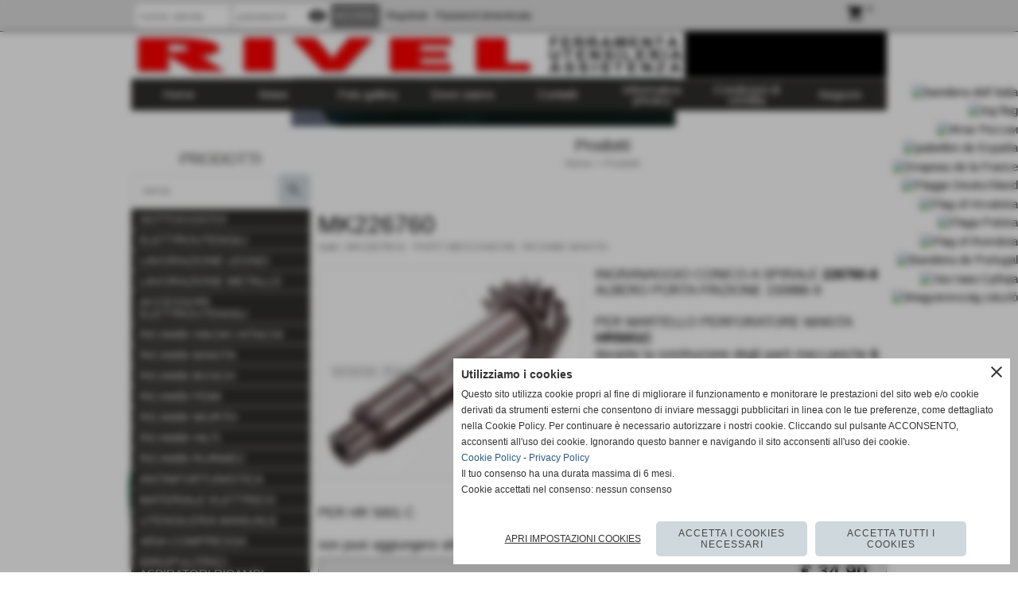

--- FILE ---
content_type: text/html; charset=UTF-8
request_url: https://www.rivelferramenta.it/RICAMBI-MAKITA-PER-MARTELLO-DEMOLITORE-HR5001C-226760-INGRANAGIO.htm
body_size: 24333
content:
<!-- T. scheda: 0.004 -->
<!-- T. catalogoscheda: 0.134 -->
<!DOCTYPE html>
<html lang="it">
<head>
<title>226760-8 INGRANAGGIO SUPPORTO FRIZIONE MAKITA HR5001C</title>
<meta charset="utf-8">
<meta name="description" content="INGRANAGGIO CONICO A SPIRALE 226760-8 ALBERO PORTA FRIZIONE 150986-9 RICAMBIO PER MARTELLO DEMOLITORE MAKITA HR5001C DISTRIBUZIONE RICAMBI PER MARTELLI MAKITA">
<meta name="keywords" content="MK226760">
<link rel="canonical" href="https://www.rivelferramenta.it/RICAMBI-MAKITA-PER-MARTELLO-DEMOLITORE-HR5001C-226760-INGRANAGIO.htm"><meta http-equiv="Content-Security-Policy" content="upgrade-insecure-requests">
<meta property="og:author" content="www.rivelferramenta.it">
<meta property="og:publisher" content="www.sitoper.it">
<meta name="generator" content="www.sitoper.it">
<meta name="robots" content="max-snippet:-1,max-image-preview:standard,max-video-preview:30"><link rel="icon" href="https://www.rivelferramenta.it/foto/grandi/favicon.ico" type="image/x-icon">
<link rel="shortcut icon" href="https://www.rivelferramenta.it/foto/grandi/favicon.ico" type="image/x-icon">
			
<link rel="stylesheet preload" as="style" type="text/css" href="https://www.rivelferramenta.it/fonts/material-icons/material-icons.css">
<link rel="stylesheet preload" as="style" type="text/css" href="https://www.server141.h725.net/fonts/open-sans/open-sans.css">
<link rel="stylesheet preload" as="style" type="text/css" href="https://www.server141.h725.net/fonts/pontano-sans/pontano-sans.css">
<link rel="stylesheet preload" as="style" type="text/css" href="https://www.server141.h725.net/fonts/roboto/roboto.css">
	
<link href="https://www.rivelferramenta.it/css_personali/cachestile_ridotta1_larga1_1481.css" rel="stylesheet" type="text/css" media="all">
<meta name="viewport" content="width=device-width, initial-scale=1.0">
<meta name="format-detection" content="telephone=no">

		
<style>

			
	/* sfondo singolo */
	@media all and (min-width: 800px) {
		body {
		    background-image: url("https://www.rivelferramenta.it/foto/grandi/bm20y.jpg") !important;
		    background-attachment: scroll !important;
		    background-position: center center !important;
		    background-repeat: repeat-y !important;
		    background-size: auto !important;
		    background-color: transparent !important;
		}
	}
</style>
<script src="https://www.rivelferramenta.it/js/jquery.js"></script>
<script src="https://www.rivelferramenta.it/js/datatimepicker/jquery.ui.timepicker.js?v=0.3.2" defer></script>
<link href="https://www.rivelferramenta.it/js/datatimepicker/jquery.ui.timepicker.css?v=0.3.2" rel="stylesheet" type="text/css"/>
<script src="https://www.rivelferramenta.it/js/jquery.ui.core.js"></script>
<script src="https://www.rivelferramenta.it/js/datatimepicker/jquery.ui.datepicker.js" defer></script>
<script src="https://www.rivelferramenta.it/js/datatimepicker/jquery.ui.timepicker-it.js" defer></script>
<script src="https://www.rivelferramenta.it/js/datatimepicker/jquery.ui.datepicker-it.js" defer></script>
<link rel="stylesheet" href="https://www.rivelferramenta.it/js/jquery-ui.css">

<script src="https://www.rivelferramenta.it/js/libvarie.js?lu=12112025145530"></script>
<script src="https://www.rivelferramenta.it/js/cookie/cookie.php?lu=12112025145530" defer></script>
<script src="https://www.rivelferramenta.it/js/defer.php?lu=12112025145530" defer></script>
<script src="https://www.rivelferramenta.it/js/menu.php?lu=12112025145530" defer></script>
<script src="https://www.rivelferramenta.it/js/carrello.php?lu=12112025145530" defer></script>

<link rel="stylesheet preload" as="style" type="text/css" href="https://www.rivelferramenta.it/js/slideshow/slideshow_css.php?lu=12112025145530">
<script src="https://www.rivelferramenta.it/js/slideshow/slideshow_js.php?lu=12112025145530" defer></script>

<link rel="stylesheet preload" as="style" type="text/css" href="https://www.rivelferramenta.it/js/slideshow2.0/slideshow_css.php?lu=12112025145530">
<script src="https://www.rivelferramenta.it/js/slideshow2.0/slideshow_js.php?lu=12112025145530" defer></script>

<link rel="stylesheet preload" as="style" type="text/css" href="https://www.rivelferramenta.it/js/calendario/calendario.css?lu=12112025145530">
<script src="https://www.rivelferramenta.it/js/calendario/calendario.js?lu=12112025145530" defer></script>

<link rel="stylesheet preload" as="style" type="text/css" href="https://www.rivelferramenta.it/js/boxscorrimento/boxscorrimento_css.php">
<script src="https://www.rivelferramenta.it/js/boxscorrimento/boxscorrimento_js.php?lu=12112025145530" defer></script>

<link rel="stylesheet preload" as="style" type="text/css" href="https://www.rivelferramenta.it/lightbox/lightbox_css.php?lu=12112025145530">
<script src="https://www.rivelferramenta.it/lightbox/lightbox.js?lu=12112025145530" defer></script>

<script src="https://www.rivelferramenta.it/js/inviaamico/inviaamico.js?lu=12112025145530" defer></script>

<!--Per rendere il sistema dei video di sfondo funzionante anche su explorer NON ELIMINARE LACIARE COSI-->
<!--[if lt IE 9]>
<script>
document.createElement('video');
</script>
<![endif]-->


<!-- NON SONO UN MODELLO --><!-- INIZIO AVVISO PRODOTTI IN CARRELLO -->
<script>
var $JQCarrelloAvviso = jQuery.noConflict();

$JQCarrelloAvviso(document).ready(function (){
		
}); 

function ShowCarrelloAvviso()
	{
	$JQCarrelloAvviso(".windows_CarrelloAvviso_sfondo").fadeIn(1000);	
	$JQCarrelloAvviso(".windows_CarrelloAvviso").fadeIn(1000);				

	$JQCarrelloAvviso(".windows_CarrelloAvviso_sfondo").click(function (e)
		{
		HideCarrelloAvviso();
		});	
		
	$JQCarrelloAvviso("#continuashopping, #continuashopping2").click(function (e)
		{
		HideCarrelloAvviso();
		});
	} 

function HideCarrelloAvviso()
	{
	$JQCarrelloAvviso(".windows_CarrelloAvviso_sfondo").fadeOut(1000);			
	$JQCarrelloAvviso(".windows_CarrelloAvviso").fadeOut(1000);
	} 

function HideAvvisoErrore2()
	{
	$JQCarrelloAvviso(".windows_avvisoErrore_sfondo").fadeOut(1000);			
	$JQCarrelloAvviso(".windows_avvisoErrore").fadeOut(1000);
	} 
</script>
<!-- FINE AVVISO PRODOTTI IN CARRELLO -->
		<!-- INIZIO SCRIPT CALCOLO PREZZO -->
	<script>
	var $jQPrezzo = jQuery.noConflict();
	
	$jQPrezzo(document).ready(function (index){	
		
		EseguiCalcoloPrezzo();
		
		//CAMPI AGGIUNTIVI ORDINI 
		$jQPrezzo("div[id^='ordinedatoaggiuntivo_']").css({"display":"none"});
		$jQPrezzo("div[id^='ordinedatoaggiuntivosel_']").css({"display":"none"});
		
			
	});
	
		
	function EseguiCalcoloPrezzo()
	{
		$jQPrezzo("form[id^='moduloOrdine']").each(function(index) {
			var selettore=$jQPrezzo(this).attr('id');
			var array=selettore.split('moduloOrdine');
			var idspec=array[1];
			
			CalcoloPrezzo(idspec);
		});
		
		$jQPrezzo("form[id^='moduloOrdine'] select[name^=\'s\']").bind("change",function() {
			var oggetto=$jQPrezzo(this).closest('form').attr('id');
			var array=oggetto.split('moduloOrdine');
			var idspec=array[1];
			
			CalcoloPrezzo(idspec);
			
			//CAMPI AGGIUNTIVI ORDINI 
			var valoreselezionato=$jQPrezzo(this).val();
			var selectname=$jQPrezzo(this).attr('name');
			var identificatoreselect=selectname.split("s");
			
			$jQPrezzo("#moduloOrdine"+idspec+" div[id^='ordinedatoaggiuntivo_"+identificatoreselect[1]+"_']").css({"display":"none"});
			$jQPrezzo("#moduloOrdine"+idspec+" .ordinedatoaggiuntivo_dipendeda_"+identificatoreselect[1]+"_"+valoreselezionato).css({"display":"block"});
			
			checkQtDisponibiliQtOrdina(idspec);	
		});
		
		//CAMPI AGGIUNTIVI ORDINI 
		//CASO SELECT ASSOCIATA A PRODOTTO 
		$jQPrezzo("form[id^='moduloOrdine'] select[name^=\'ordinedatoaggiuntivovis_\']").bind("change",function() {
			
			var oggetto=$jQPrezzo(this).closest('form').attr('id');
			var array=oggetto.split('moduloOrdine');
			var idspec=array[1];
			
			var valoreselezionato=$jQPrezzo(this).val();
			var selectname=$jQPrezzo(this).attr('name');
			var identificatoreselect=selectname.split("ordinedatoaggiuntivovis_");
			
			$jQPrezzo("#moduloOrdine"+idspec+" div[id^='ordinedatoaggiuntivosel_"+identificatoreselect[1]+"_']").css({"display":"none"});
			$jQPrezzo("#moduloOrdine"+idspec+" .ordinedatoaggiuntivo_dipendedasel_"+identificatoreselect[1]+"_"+valoreselezionato).css({"display":"block"});			
		});
		
		//CAMPI AGGIUNTIVI ORDINI
		//CASO SELECT ASSOCIATA A VARIANTE
		$jQPrezzo("form[id^='moduloOrdine'] select[name^=\'ordinedatoaggiuntivo_\']").bind("change",function() {
			
			var oggetto=$jQPrezzo(this).closest('form').attr('id');
			var array=oggetto.split('moduloOrdine');
			var idspec=array[1];
			
			var valoreselezionato=$jQPrezzo(this).val();
			var selectname=$jQPrezzo(this).attr('name');
			var identificatoreselect=selectname.split("ordinedatoaggiuntivo_");
			
			$jQPrezzo("#moduloOrdine"+idspec+" div[id^='ordinedatoaggiuntivosel_"+identificatoreselect[1]+"_']").css({"display":"none"});
			$jQPrezzo("#moduloOrdine"+idspec+" .ordinedatoaggiuntivo_dipendedasel_"+identificatoreselect[1]+"_"+valoreselezionato).css({"display":"block"});			
		});
		
		// CAMPI AGGIUNTIVI ORDINI
		// CASO CHECKBOX 
		$jQPrezzo("form[id^='moduloOrdine'] :checkbox[name^=\'ordinedatoaggiuntivo\']").bind("change",function() {
			
			var oggetto=$jQPrezzo(this).closest('form').attr('id');
			var array=oggetto.split('moduloOrdine');
			var idspec=array[1];
			
			var valoreselezionato=$jQPrezzo(this).val();
			var checkboxname=$jQPrezzo(this).attr('name');
			var identificatore=checkboxname.split('_');
			var identificatorecheckbox=identificatore[1];
			
			$jQPrezzo("#moduloOrdine"+idspec+" div[id^='ordinedatoaggiuntivosel_"+identificatorecheckbox+"_']").css({"display":"none"});
			
			if(this.checked)
			{
				$jQPrezzo("#moduloOrdine"+idspec+" .ordinedatoaggiuntivo_dipendedasel_"+identificatorecheckbox+"_"+valoreselezionato).css({"display":"block"});
			}			
		});
		
		$jQPrezzo("form[id^='moduloOrdine'] input[id^='quantita']").bind("keyup change",function() {
			var oggetto=$jQPrezzo(this).attr('id');
			var array=oggetto.split('quantita');
			var idspec=array[1];
			
			CalcoloPrezzo(idspec);
		});
		
		$jQPrezzo("form[id^='moduloOrdine']").submit(function(eSubmit) {
						
			var selettore=$jQPrezzo(this).attr('id');			
			var array=selettore.split('moduloOrdine');			
			var numvarianti=$jQPrezzo("#moduloOrdine"+array[1]+" #numvarianti").val();
			
			//lo nascondo prima nel caso in cui venga cambiata scelta
			$jQPrezzo("#moduloOrdine"+array[1]+" #avvisocampiaggiuntivicomprasubito"+array[1]).hide();
			
			var trovate=true;
			var iV;
			for(iV=1; iV<=numvarianti; iV++)
				{
				if($jQPrezzo("#moduloOrdine"+array[1]+" #s"+iV).val()=="")
					{
					trovate=false;	
					}
				}
				
			if(!trovate)
				{
				$jQPrezzo("#moduloOrdine"+array[1]+" #avvisovarianticomprasubito"+array[1]).show();
				return false;
				}
			else
				{
				$jQPrezzo("#moduloOrdine"+array[1]+" #avvisovarianticomprasubito"+array[1]).hide();
				}
			
			// CAMPI AGGIUNTIVI ORDINI
			//controllo i campi aggiuntivi: se sono visibili e non sono valorizzati mi blocco OPPURE se sono valorizzati ma errati (caso email o data)
			var trovate2=true;
			
			var patternemail = new RegExp(/^(("[\w-+\s]+")|([\w-+]+(?:\.[\w-+]+)*)|("[\w-+\s]+")([\w-+]+(?:\.[\w-+]+)*))(@((?:[\w-+]+\.)*\w[\w-+]{0,66})\.([a-z]{2,6}(?:\.[a-z]{2})?)$)|(@\[?((25[0-5]\.|2[0-4][\d]\.|1[\d]{2}\.|[\d]{1,2}\.))((25[0-5]|2[0-4][\d]|1[\d]{2}|[\d]{1,2})\.){2}(25[0-5]|2[0-4][\d]|1[\d]{2}|[\d]{1,2})\]?$)/i);
			var patterndate = new RegExp(/(?:0[1-9]|[12][0-9]|3[01])\/(?:0[1-9]|1[0-2])\/(?:19|20\d{2})/);
			
			$jQPrezzo("#moduloOrdine"+array[1]+" div[id^='ordinedatoaggiuntivo_'] input[id^='dato_ordinedatoaggiuntivo_'], #moduloOrdine"+array[1]+" div[id^='ordinedatoaggiuntivo_'] select[id^='dato_ordinedatoaggiuntivo_'], #moduloOrdine"+array[1]+" div[id^='ordinedatoaggiuntivo_'] textarea[id^='dato_ordinedatoaggiuntivo_']").each(function (index, value) { 
				
				var valore=$jQPrezzo(this).val();
				
				//faccio il controllo solo se il campo ha classe "ca_obbligatorio"
				if($jQPrezzo(this).hasClass("ca_obbligatorio"))
				{	
					if($jQPrezzo(this).closest('div[id^="ordinedatoaggiuntivo"]').css('display') == 'block')
					{
						if(valore=='' || valore=='undefined')
						{
							trovate2=false;
						}
						else
						{
							//controllo i dati inseriti se email o data
							var tipocampo=$jQPrezzo(this).attr("data-tipocampo");
							
							if(tipocampo=='campoemail' && valore!='') 
							{
								if(!patternemail.test(valore))
								{
									trovate2=false;
								}								
							}
							else if(tipocampo=='campodata' && valore!='')
							{
								if(!patterndate.test(valore))
								{
									trovate2=false;
								}
							}
						}
					}
				}
				else
				{
					//anche se non è obbligatorio, se è di tipo data o email faccio il controllo su quello che viene inserito
					//controllo i dati inseriti se email o data
					var tipocampo=$jQPrezzo(this).attr("data-tipocampo");
					
					if(tipocampo=='campoemail' && valore!='') 
					{
						if(!patternemail.test(valore))
						{
							trovate2=false;
						}						
					}
					else if(tipocampo=='campodata' && valore!='')
					{
						if(!patterndate.test(valore))
						{
							trovate2=false;
						}
					}
				}
			});
						
			// da metterci [name^="ordinedatoaggiuntivo"]
			$jQPrezzo("#moduloOrdine"+array[1]+" div[id^='ordinedatoaggiuntivovis_'] input[id^='dato_ordinedatoaggiuntivovis_'], #moduloOrdine"+array[1]+" div[id^='ordinedatoaggiuntivovis_'] select[id^='dato_ordinedatoaggiuntivovis_'], #moduloOrdine"+array[1]+" div[id^='ordinedatoaggiuntivovis_'] textarea[id^='dato_ordinedatoaggiuntivovis_']").each(function (index, value) { 
				
				var valore=$jQPrezzo(this).val();
					
				//faccio il controllo solo se il campo ha classe "ca_obbligatorio"
				if($jQPrezzo(this).hasClass("ca_obbligatorio"))
				{					
					if(valore=='' || valore=='undefined')
					{
						trovate2=false;
					}
					else
					{
						//controllo i dati inseriti se email o data
						var tipocampo=$jQPrezzo(this).attr("data-tipocampo");
						
						if(tipocampo=='campoemail' && valore!='') 
						{
							if(!patternemail.test(valore))
							{
								trovate2=false;
							}							
						}
						else if(tipocampo=='campodata' && valore!='')
						{
							if(!patterndate.test(valore))
							{
								trovate2=false;
							}
						}
					}
				}
				else
				{
				//anche se non è obbligatorio, se è di tipo data o email faccio il controllo su quello che viene inserito
				//controllo i dati inseriti se email o data
					var tipocampo=$jQPrezzo(this).attr("data-tipocampo");
					
					if(valore=='campoemail' && valore!='') 
					{
						if(!patternemail.test(valore))
						{
							trovate2=false;
						}						
					}
					else if(valore=='campodata' && valore!='')
					{
						if(!patterndate.test(valore))
						{
							trovate2=false;
						}
					}
				}
			});
			
			$jQPrezzo("#moduloOrdine"+array[1]+" div[id^='ordinedatoaggiuntivosel_'] input[id^='dato_ordinedatoaggiuntivosel_'], #moduloOrdine"+array[1]+" div[id^='ordinedatoaggiuntivosel_'] select[id^='dato_ordinedatoaggiuntivosel_'], #moduloOrdine"+array[1]+" div[id^='ordinedatoaggiuntivosel_'] textarea[id^='dato_ordinedatoaggiuntivosel_']").each(function (index, value) { 
				
				var valore=$jQPrezzo(this).val();
				
				//faccio il controllo solo se il campo ha classe "ca_obbligatorio"
				if($jQPrezzo(this).hasClass("ca_obbligatorio"))
				{
					if($jQPrezzo(this).closest('div[id^="ordinedatoaggiuntivo"]').css('display') == 'block')
					{
						if(valore=='' || valore=='undefined')
						{
							trovate2=false;
						}
						else
						{							
							//controllo i dati inseriti se email o data
							var tipocampo=$jQPrezzo(this).attr("data-tipocampo");
							
							if(tipocampo=='campoemail' && valore!='') 
							{
								if(!patternemail.test( valore ))
								{
									trovate2=false;
								}
							}
							else if(tipocampo=='campodata' && valore!='')
							{
								if(!patterndate.test( valore ))
								{
									trovate2=false;
								}
							}
						}
					}
				}
				else
				{
					//anche se non è obbligatorio, se è di tipo data o email faccio il controllo su quello che viene inserito
					//controllo i dati inseriti se email o data
					var tipocampo=$jQPrezzo(this).attr("data-tipocampo");
					
					if(tipocampo=='campoemail' && valore!='') 
					{
						if(!patternemail.test( valore ))
						{
							trovate2=false;
						}						
					}
					else if(tipocampo=='campodata' && valore!='')
					{
						if(!patterndate.test( valore ))
						{
							trovate2=false;
						}
					}			
				}
			});
				
			if(!trovate2)
				{
				$jQPrezzo("#moduloOrdine"+array[1]+" #avvisocampiaggiuntivicomprasubito"+array[1]).show();				
				return false;
				}
			else
				{
				$jQPrezzo("#moduloOrdine"+array[1]+" #avvisocampiaggiuntivicomprasubito"+array[1]).hide();
								 
				//NON ELIMINARE, YLENIA CI STA LAVORANDO PER NON FAR RICARICARE LA PAGINA ALL'AGGIUNTA AL CARRELLO 
				eSubmit.preventDefault();
					
					var form = $jQPrezzo("#moduloOrdine"+array[1]);
					var post_method = form.attr("method");
					var post_url = form.attr("action");
					var post_data = form.serialize();
								
					$jQPrezzo.ajax({
						type: post_method,			
						url: post_url, 
						data: post_data,
						success: function(response) 
							{
														
							if($jQPrezzo(window).width()<800 || $jQPrezzo(".box-barra-alta-carrello").length==0)
								{
								ShowCarrelloAvviso();
								}
							else if($jQPrezzo(".box-barra-alta-carrello").length>0)
								{	
								//aggiornamento riepilogo
								$jQPrezzo.ajax({
									type: "post",			
									url: "catalogo_carrello_aggiungi_2.php", 
									data: "azione=aggiornariepilogo",
									datatype: "json",
									success: function(risposta) 
										{		
										var data = $jQPrezzo.parseJSON(risposta);
																					
										$jQPrezzo(".box-barra-alta-carrello").replaceWith(riconverti_json(data.txt_areaprivata_carrello));	
										$jQPrezzo(".box-barra-alta-carrello-riepilogo-contenitore").replaceWith(riconverti_json(data.txt_areaprivata_riepilogo_carrello));	
										
										$jQPrezzo(".box-barra-alta-carrello-riepilogo-contenitore").css({"height":"auto", "max-height":"500px", "visibility":"visible", "opacity":"1"});
										
										//scrollbottom del contenuto del riepilogo
										var div = document.getElementById("box-barra-alta-carrello-riepilogo-contenuto-corpo");
										$jQPrezzo("#box-barra-alta-carrello-riepilogo-contenuto-corpo").animate({
										      scrollTop: div.scrollHeight - div.clientHeight
										   }, 500);
										   										 
										//scomparsa del riepilogo dopo 5 sec  
										setTimeout(function(){
										      $jQPrezzo(".box-barra-alta-carrello-riepilogo-contenitore").css({"height":"", "max-height":"", "visibility":"", "opacity":""});
										  	},5000);
										}								
									});							
								}
							}							
						});
				}	
		});
	}
		
function CalcoloPrezzo(idspec)
	{		 
	//alert("calcolo il prezzo del prodotto "+idspec);	
	$jQPrezzo("#moduloOrdine"+idspec+" #azione").val("calcoloPrezzo");
		
	var form = $jQPrezzo("#moduloOrdine"+idspec+"");
	var post_method = form.attr("method");
	var post_url = form.attr("action");
	var post_data = form.serialize();	
	//alert(post_data);

	$jQPrezzo.ajax({
		type: post_method,			
		url: post_url, 
		data: post_data,
		datatype: "json",
		success: function(response) {
							
			var data = $jQPrezzo.parseJSON(response);

			if(data.BoxDelPrezzo!='' && data.idcombinazione!='')
				{			
				$jQPrezzo(".BoxDelPrezzo-scheda-"+idspec+"").html(riconverti_json(data.BoxDelPrezzo));
				$jQPrezzo(".BoxDelPrezzo-elenco-orizzontale-"+idspec+"").html(riconverti_json(data.BoxDelPrezzo));
				$jQPrezzo(".BoxDelPrezzo-elenco-colonna-"+idspec+"").html(riconverti_json(data.BoxDelPrezzo));
				$jQPrezzo(".BoxDelPrezzo-elenco-box-"+idspec+"").html(riconverti_json(data.BoxDelPrezzo));
				$jQPrezzo(".BoxDelPrezzo-box-"+idspec+"").html(riconverti_json(data.BoxDelPrezzo));
				
				$jQPrezzo("#moduloOrdine"+idspec+" #prezzo").val(data.prezzo);	
				$jQPrezzo("#moduloOrdine"+idspec+" #prezzo_con_iva").val(data.prezzo_con_iva);
				$jQPrezzo("#moduloOrdine"+idspec+" #idcombinazione").val(data.idcombinazione);	
				$jQPrezzo("#moduloOrdine"+idspec+" #qtdisponibile").val(data.quantita_disponibile);
				$jQPrezzo("#moduloOrdine"+idspec+" #ordinabileminimo").val(data.ordinabileminimo);
				$jQPrezzo("#moduloOrdine"+idspec+" #ordinabilemassimo").val(data.ordinabilemassimo);
				$jQPrezzo("#moduloOrdine"+idspec+" #GiaPresente").html(riconverti_json(data.txt_giaPresente));
				$jQPrezzo("#moduloOrdine"+idspec+" .limitiordine-acquista-adesso").html(riconverti_json(data.txt_ordinabile));
				
				if($jQPrezzo("#moduloOrdine"+idspec+" .avvisonodisp-acquista-adesso").length)
					{
					$jQPrezzo("#moduloOrdine"+idspec+" .avvisonodisp-acquista-adesso").html(riconverti_json(data.txt_avvisonondisponibile));
					}

										
				$jQPrezzo("#moduloOrdine"+idspec+" .codice-acquista-adesso").html(riconverti_json(data.txt_codice));	
				$jQPrezzo("#moduloOrdine"+idspec+" #azione").val("inserisci");
				
				var ordinabileminimo='';
				if(data.ordinabileminimo!='')
					{
					ordinabileminimo=parseFloat(data.ordinabileminimo);
					}
				var ordinabilemassimo='';
				if(data.ordinabilemassimo!='')
					{
					ordinabilemassimo=parseFloat(data.ordinabilemassimo);
					}
					
				// imposto la quantità in base all'ordine minimo
				if(ordinabileminimo!='' && ordinabileminimo>0)
					{						
					var qtpreimpostata=$jQPrezzo("#moduloOrdine"+idspec+" #quantita"+idspec).val();
					
					if(qtpreimpostata<ordinabileminimo) 
						{
						qtpreimpostata=ordinabileminimo;	
							
						qtpreimpostata=number_format(qtpreimpostata,0,'','');					
							 
						}
						
					$jQPrezzo("#moduloOrdine"+idspec+" #quantita"+idspec).val(qtpreimpostata);	
					}
				
				// imposto la quantità in base all'ordine massimo
				if(ordinabilemassimo!='' && ordinabilemassimo>0)
					{						
					var qtpreimpostata=$jQPrezzo("#moduloOrdine"+idspec+" #quantita"+idspec).val();
					
					if(qtpreimpostata>ordinabilemassimo) 
						{
						qtpreimpostata=ordinabilemassimo;	
							
						qtpreimpostata=number_format(qtpreimpostata,0,'','');					
							 
						}
						
					$jQPrezzo("#moduloOrdine"+idspec+" #quantita"+idspec).val(qtpreimpostata);	
					}	
				
				var quantita=parseFloat($jQPrezzo("#moduloOrdine"+idspec+" #quantita"+idspec).val());
				
								if(
					( (quantita>=ordinabileminimo && ordinabileminimo>0) || ordinabileminimo=='' ) && 
					( (quantita<=ordinabilemassimo && ordinabilemassimo>0) || ordinabilemassimo=='')
				)
					{
					$jQPrezzo("#moduloOrdine"+idspec+" #quantita"+idspec).attr('disabled', false);
					
					$jQPrezzo("#moduloOrdine"+idspec+" .quantita-remove").removeClass('sbiadito');
					$jQPrezzo("#moduloOrdine"+idspec+" .quantita-add").removeClass('sbiadito');
					
					$jQPrezzo("#moduloOrdine"+idspec+" #comprasubito"+idspec).attr('disabled', false);
					$jQPrezzo("#moduloOrdine"+idspec+" #comprasubito"+idspec).attr('title', "");	
					$jQPrezzo("#moduloOrdine"+idspec+" #comprasubito"+idspec).attr('data-motivodisable', "");				
					$jQPrezzo("#moduloOrdine"+idspec+" #comprasubito"+idspec).removeClass('sbiadito');
					}
				else
					{
					alert(ordinabileminimo);
					alert(ordinabilemassimo);	
						
					$jQPrezzo("#moduloOrdine"+idspec+" #quantita"+idspec).attr('disabled', false);
					
					$jQPrezzo("#moduloOrdine"+idspec+" .quantita-remove").removeClass('sbiadito');
					$jQPrezzo("#moduloOrdine"+idspec+" .quantita-add").removeClass('sbiadito');
					
					$jQPrezzo("#moduloOrdine"+idspec+" #comprasubito"+idspec).attr('disabled', true);
					$jQPrezzo("#moduloOrdine"+idspec+" #comprasubito"+idspec).attr('title', riconverti_json(data.txt_ordinabile));	
					$jQPrezzo("#moduloOrdine"+idspec+" #comprasubito"+idspec).attr('data-motivodisable', "nd");					
					$jQPrezzo("#moduloOrdine"+idspec+" #comprasubito"+idspec).addClass('sbiadito');						
					}
					 	
				
				if(data.attiva_avvisadisponibile=="si")
					{
					$jQPrezzo("#moduloOrdine"+idspec+" #avvisadiponibile"+idspec).show();
					}
				else
					{
					$jQPrezzo("#moduloOrdine"+idspec+" #avvisadiponibile"+idspec).hide();
					}
					
				checkQtDisponibiliQtOrdina(idspec);
				} 
			else
				{
				if($jQPrezzo("#moduloOrdine"+idspec+" #idcombinazione").length)
					{						
					$jQPrezzo("#moduloOrdine"+idspec+" #idcombinazione").val("");	
					$jQPrezzo("#moduloOrdine"+idspec+" #qtdisponibile").val("");	
					$jQPrezzo("#moduloOrdine"+idspec+" #ordinabileminimo").val("");
					$jQPrezzo("#moduloOrdine"+idspec+" #ordinabilemassimo").val("");
					$jQPrezzo("#moduloOrdine"+idspec+" .limitiordine-acquista-adesso").html("");
					$jQPrezzo("#moduloOrdine"+idspec+" .codice-acquista-adesso").html("");
					
					$jQPrezzo("#moduloOrdine"+idspec+" #quantita"+idspec).attr('disabled', true);
				
					$jQPrezzo("#moduloOrdine"+idspec+" .quantita-remove").addClass('sbiadito');
					$jQPrezzo("#moduloOrdine"+idspec+" .quantita-add").addClass('sbiadito');
					
					$jQPrezzo("#moduloOrdine"+idspec+" #comprasubito"+idspec).attr('disabled', true);
					$jQPrezzo("#moduloOrdine"+idspec+" #comprasubito"+idspec).attr('data-motivodisable', "nocomb");	
					$jQPrezzo("#moduloOrdine"+idspec+" #comprasubito"+idspec).addClass('sbiadito');
						
					checkQtDisponibiliQtOrdina(idspec);
					}
				}
			//tooltipIconaPiu()
		}
	});	
	
	
	$jQPrezzo('.pulsante-acquista-adesso').unbind("click");
	$jQPrezzo('.pulsante-acquista-adesso').click(function (e){
		var $box = $jQPrezzo(this);
	  	var $pulsante = $box.find('input[name="comprasubito"]');
	  	
		$jQPrezzo('select[id^="s"]').removeClass('field-errore');
	
	  	// Se il pulsante è disabilitato e ha motivo "nocomb"
	  	if ($pulsante.is(':disabled') && $pulsante.data('motivodisable') === 'nocomb') 
	  		{
			e.preventDefault();
	
			// Ottieni ID prodotto dal pulsante (es. 659 da comprasubito659)
			var id = $pulsante.attr('id').replace('comprasubito', '');
			var errore = false;
			
			// Esegui la logica di evidenziazione sulle select
			$jQPrezzo('#moduloOrdine' + id + ' select[id^="s"]').each(function () {
				
			  	var valore = $jQPrezzo(this).val();
			  	if (!valore || valore === '') 
				  	{
				  	errore = true;
					$jQPrezzo(this).addClass('field-errore');
				  	} 
				else 
				  	{
				    $jQPrezzo(this).removeClass('field-errore');
				  	}
			});
			
			// Mostra messaggio sotto al pulsante, se vuoi
			//$jQPrezzo('#avvisovarianticomprasubito' + id).fadeIn();
	  	}
	});
	
	
	//$jQPrezzo('select[id^="s"]').unbind("change");
	// Quando selezioni una variante, togli errore e verifica se tutte sono scelte
	$jQPrezzo('select[id^="s"]').change(function () {
		
		$jQPrezzo(this).removeClass('field-errore');
		
		// Ottieni ID prodotto (es. da moduloOrdine659)
		var moduloId = $jQPrezzo(this).closest('[id^="moduloOrdine"]').attr('id');
		var idProdotto = moduloId.replace('moduloOrdine', '');
		
		var tutteScelte = true;
	
	  	$jQPrezzo('#' + moduloId + ' select[id^="s"]').each(function () {
	    	if (!$jQPrezzo(this).val() || $jQPrezzo(this).val() === '') 
		    	{
		      	tutteScelte = false;
		      	return false; // esci dal ciclo
		    	}
		});
	
	  	if (tutteScelte) 
	  		{
	   		$jQPrezzo('#avvisovarianticomprasubito' + idProdotto).fadeOut();
	  		}
	});
	
	
	$jQPrezzo("#moduloOrdine"+idspec+" #azione").val("inserisci");
	}
	</script>
	<!-- FINE SCRIPT CALCOLO PREZZO -->
			
<script type="text/plain" data-cookiecategory="performance,targeting" src="https://translate.google.com/translate_a/element.js?cb=googleTranslateElementInit"></script>
<script type="text/plain" data-cookiecategory="performance,targeting">	    
	var $jQTranslate = jQuery.noConflict();	
	
	$jQTranslate(document).ready(function () {
		
            $jQTranslate(".bandierine-selectedLang").bind("click", function () {
                
                var value = $jQTranslate(this).attr("data-lang");
                updateLanguage(value);
            });
                        
            $jQTranslate(window).bind('load', function(){
		        var translateIframeCheck = setInterval(function(){

		        	var iframe = document.getElementsByClassName('goog-te-banner-frame')[0];
			 		if(!iframe) 
			 			{
			 			return;
			 			}			 		
		           
			        $jQTranslate(iframe).contents().bind('click', function(event){
			            
			            var eventClass = $jQTranslate(event.target).closest("a").attr("class");   
			               
					  	if (eventClass == 'goog-close-link') 
					  		{
					      	if($jQTranslate(".box-barra-alta").length)
								{
					       		$jQTranslate(".box-barra-alta").css({"top":"0px"});	
					       		}
					       		
					      	if($jQTranslate("#box-barra-alta-mobile").length)
								{
					       		$jQTranslate("#box-barra-alta-mobile").css({"top":"0px"});	
					       		}
							}
			        });
				   			
					clearInterval(translateIframeCheck);
			
			    }, 1000);
    		});
	});
		
	function updateLanguage(value)
		{	
        if(value=="" || value=='sito')
        	{
        	var iframe = document.getElementsByClassName('goog-te-banner-frame')[0];
	 		if(!iframe) 
	 			{
	 			return;
	 			}
	
		  	var innerDoc = iframe.contentDocument || iframe.contentWindow.document;
		  	var restore_el = innerDoc.getElementsByTagName("button");
		
		  	for(var i = 0; i < restore_el.length; i++)
		  		{
		    	if(restore_el[i].id.indexOf("restore") >= 0) 
		    		{
			      	restore_el[i].click();
			      	var close_el = innerDoc.getElementsByClassName("goog-close-link");
			      	close_el[0].click();
			    	}
			  	}   
	  		}
		else
			{	
			$jQTranslate("#google_translate_element .goog-te-combo").val(value);
		            
	    	var a = document.querySelector("#google_translate_element select");
	    	a.dispatchEvent(new Event('change'));
	    	
	    	if($jQTranslate(".box-barra-alta").length)
				{
	       		$jQTranslate(".box-barra-alta").css({"top":"40px"});	
	       		}
	       		
	      	if($jQTranslate("#box-barra-alta-mobile").length)
				{
	       		$jQTranslate("#box-barra-alta-mobile").css({"top":"40px"});	
	       		}
	       }
		}
	
	function googleTranslateElementInit() 
		{
        new google.translate.TranslateElement({ 
        		pageLanguage: 'it',
        		includedLanguages: 'it,en,ru,es,fr,de,hr,pl,ro,pt,sr,hu',
        		layout: google.translate.TranslateElement.InlineLayout.HORIZONTAL 
        	}, 'google_translate_element');
   		}

    function triggerHtmlEvent(element, eventName) 
    	{
        var event;
        if (document.createEvent) 
        	{
            event = document.createEvent('HTMLEvents');
            event.initEvent(eventName, true, true);
            element.dispatchEvent(event);
       		} 
       	else
       		{
            event = document.createEventObject();
            event.eventType = eventName;
            element.fireEvent('on' + event.eventType, event);
        	}
    	}
</script>
<script>	    
	var $jQTranslateMobile = jQuery.noConflict();	
	
	$jQTranslateMobile(document).ready(function () {
			//console.log("jQTranslate")
			//mobile
            $jQTranslateMobile("#cambialinguamobile").bind("change", function () {
            	console.log($jQTranslateMobile("option:selected", this).attr("data-lang"))
            	
                if($jQTranslateMobile("option:selected", this).attr("data-lang"))
                	{
                	var value = $jQTranslateMobile("option:selected", this).attr("data-lang"); 
                
                	updateLanguage(value);
                	}
                else
                	{
                	var url = $jQTranslateMobile("option:selected", this).attr("data-url"); 
                	
                	location =url;
                	} 
            });
     });
</script>	
	
<style>

</style>
<!-- foglio stampa -->
<link rel="stylesheet" href="https://www.rivelferramenta.it/css/stampa.css" media="print"> 

<!-- T. intestazionecss: 0.044 -->
	
<script>

var $JQSchedaCatalogo = jQuery.noConflict();
$JQSchedaCatalogo(function() {

	tooltipIconaPiu();

	/*tooltip foto*/
	$JQSchedaCatalogo(".tooltipFoto").hide();
		
	$JQSchedaCatalogo(".tooltipIcona").mouseover(function(e) {
			
			var top = e.pageY;
			var left = e.pageX;
			
			$JQSchedaCatalogo(this).next(".tooltipFoto").css({
				display: 'block'
		});
	});
	
	$JQSchedaCatalogo(".tooltipIcona").mouseout(function(e) {
		$JQSchedaCatalogo(".tooltipFoto").fadeOut("slow");
	});
	/**/
});

function vaiTabComb(){
	$JQSchedaCatalogo("html,body").animate({scrollTop: $JQSchedaCatalogo("#tabComb").offset().top}, "slow");
}

function tooltipIconaPiu()
	{	
	//tooltip info
	$JQSchedaCatalogo(".tooltipIconaPiu").click(function(e) {
		
		$JQSchedaCatalogo(".tooltipPrezzo").hide();
			
		var top = e.pageY;
		var left = e.pageX;	
		
		$JQSchedaCatalogo(this).next(".tooltipPrezzo").css({"display": "block"});
		e.stopPropagation();
	});
	
	$JQSchedaCatalogo(".tooltipChiudiPrezzo").click(function() {
		$JQSchedaCatalogo(".tooltipPrezzo").fadeOut("slow");
	});
	
	$JQSchedaCatalogo("body").click(function() {
		$JQSchedaCatalogo(".tooltipPrezzo").fadeOut("slow");
	});
	}
</script>

<script>
var quantiCommentiMostrare=5;

function nuovoCommento(val)
	{
	var varSi="'si'";
	var varNo="'no'";
	
	if(val=='si')
		{
		if($jQCommentiIns("#autenticazione-commento").length)
			{
			$jQCommentiIns("#autenticazione-commento").fadeIn("slow");
			}
		else
			{
				
			
			$jQCommentiIns("#nuovo-commento").fadeIn("slow");
			}
		$jQCommentiIns("#ins-nuovo-commento").html('<a href="javascript:void(0)" onclick="nuovoCommento('+varNo+');" target="_self">nascondi inserisci un nuovo commento</a>');
		 }
	else
		{
		$jQCommentiIns("#autenticazione-commento").fadeOut("slow");
		$jQCommentiIns("#nuovo-commento").fadeOut("slow");
		$jQCommentiIns("#ins-nuovo-commento").html('<a href="javascript:void(0)" onclick="nuovoCommento('+varSi+');" target="_self">inserisci un nuovo commento</a>');
		}
	}

function mostraTutti(val)
	{
	var varSi="'si'";
	var varNo="'no'";

	var quanti=$jQCommentiIns("div[id^='commento']").length;
	
	if(val=="")
		{
		if($jQCommentiIns("#mostratutti").val()!="si")
			{
			if(quanti>quantiCommentiMostrare)
				{
				$jQCommentiIns("div[id^='commento']").css({"display":"none"});

				var i=0;
				while(i<quantiCommentiMostrare)
					{
					$jQCommentiIns("#commento"+i).css({"display":"","padding-top":"10px","padding-bottom":"10px"});
					i++;
					}

				
				//$jQCommentiIns("div[id^='commento']").css({"padding-top":"10px","padding-bottom":"10px"});
				$jQCommentiIns("#txt-mostra").html('ultimi '+quantiCommentiMostrare+' commenti - <a href="javascript:void(0)" onclick="mostraTutti('+varSi+');" target="_self">mostra tutti e '+quanti+' i commenti</a>')
				}
			else
				{
				$jQCommentiIns("#txt-mostra").html("");
				}
			}
		else
			{
			$jQCommentiIns("div[id^='commento']").css({"display":"","padding-top":"10px","padding-bottom":"10px"});
			
			if(quanti>quantiCommentiMostrare)
				{
				$jQCommentiIns("#txt-mostra").html('<a href="javascript:void(0)" onclick="mostraTutti('+varNo+');" target="_self">mostra solo gli ultimi '+quantiCommentiMostrare+' commenti</a>');
				}
			else
				{
				$jQCommentiIns("#txt-mostra").html("");
				}
			}
		}
	else if(val=="no")
		{
		if(quanti>quantiCommentiMostrare)
			{
			$jQCommentiIns("div[id^='commento']").css({"display":"none"});
	
			var i=0;
			while(i<quantiCommentiMostrare)
				{
				$jQCommentiIns("#commento"+i).css({"display":"","padding-top":"10px","padding-bottom":"10px"});
				i++;
				}


			//$jQCommentiIns("div[id^='commento']").css({"padding-top":"10px","padding-bottom":"10px"});
			$jQCommentiIns("#txt-mostra").html('ultimi '+quantiCommentiMostrare+' commenti - <a href="javascript:void(0)" onclick="javascript: mostraTutti('+varSi+');" target="_self">mostra tutti e '+quanti+' i commenti</a>')
			}
		else
			{
			$jQCommentiIns("#txt-mostra").html("");
			}
		
		$jQCommentiIns("#mostratutti").val("");	
		}
	else if(val=="si")
		{
		$jQCommentiIns("div[id^='commento']").css({"display":"","padding-top":"10px","padding-bottom":"10px"});
		
		if(quanti>quantiCommentiMostrare)
			{
			$jQCommentiIns("#txt-mostra").html('<a href="javascript:void(0)" onclick="mostraTutti('+varNo+');" target="_self">mostra solo gli ultimi '+quantiCommentiMostrare+' commenti</a>');
			}
		else
			{
			$jQCommentiIns("#txt-mostra").html("");
			}
			
			$jQCommentiIns("#mostratutti").val("si");
		}
	}

var $jQCommentiIns = jQuery.noConflict();
$jQCommentiIns(function () {
	//alert("quanti "+quantiCommentiMostrare);

	var varSi="'si'";
	var varNo="'no'";
	
	$jQCommentiIns("#autenticazione-commento").css({"display":"none"});
	$jQCommentiIns("#nuovo-commento").css({"display":"none"});
	$jQCommentiIns("#ins-nuovo-commento").html('<a href="javascript:void(0)" onclick="nuovoCommento('+varSi+');" target="_self">inserisci un nuovo commento</a>');

	$jQCommentiIns("div[id^='commento']").css({"padding-top":"10px","padding-bottom":"10px"});
	
	mostraTutti("");
	
	//funzione di salvataggio
	$jQCommentiIns("#modulocommenti").submit(function(e){
		e.preventDefault();
		var form = $jQCommentiIns(this);
		var post_url = form.attr("action");
		var post_data = converti_ajax(form.serialize());
		
		//salvataggio ajax
		var arraySpecifica = new Array("nome_utente","titolo","testo");
		
		for(var ispec=0; ispec<arraySpecifica.length; ispec++)
			{
			var arrayPostData_2 = new Array();
			var arrayPostData=post_data.split("&");
		
			var valoreSpecifica = fetchAscii($jQCommentiIns("#modulocommenti #"+arraySpecifica[ispec]).val());
			
			for(var pd=0; pd<arrayPostData.length; pd++)
				{
				if(arrayPostData[pd].indexOf(arraySpecifica[ispec]+'=')>=0)
					{
					arrayPostData_2[pd]=arraySpecifica[ispec]+'='+encodeURIComponent(valoreSpecifica);
					}
				else
					{
					arrayPostData_2[pd]=arrayPostData[pd];
					}
				}
			post_data=arrayPostData_2.join('&');
			}
		
		$jQCommentiIns.ajax({
			type: "POST",
			url: post_url, 
			data: post_data,
			success: function(msg) {
				
				$jQCommentiIns("#lista-commenti").html(msg);
				mostraTutti("");
				
				if(!$jQCommentiIns("#errore-nuovo-commento").length)
					{
					nuovoCommento("");
					
					$jQCommentiIns("#nome_utente").val('');
					$jQCommentiIns("#titolo").val('');
					$jQCommentiIns("#testo").val('');
					
					if($jQCommentiIns('input[name="voto"]').length>0)
						{
						$jQCommentiIns('input[name="voto"]').each(function(){
						$jQCommentiIns(this).removeAttr("checked");
						});
						}
					}
				else
					{
					}

			}
		});
	});
	
	//funzione di autenticazione
	$jQCommentiIns("#modulocommenti2").submit(function(e){
		e.preventDefault();
		var form = $jQCommentiIns(this);
		var post_url = form.attr("action");
		var post_data = form.serialize();
		
		$jQCommentiIns.ajax({
			type: "POST",
			url: post_url, 
			data: post_data,
			success: function(response) {
				var res=response.split('*#**#*');
				var data = new Array(res.length);
				
				var i=0;
				while(i<res.length)
					{
					var res2=res[i].split('#*##*#');
					data[""+res2[0]+""]=""+res2[1]+"";
					i++;
					}
				
				$jQCommentiIns("#errore-autenticazione").remove();
				
				if(data.txt_errore!="")
					{
					$jQCommentiIns("#autenticazione-commento").append(data.txt_errore);
					RefreshCaptcha("commenti");
					}
				else if(data.txt_diritti!="")
					{
					$jQCommentiIns("#autenticazione-commento").html(data.txt_diritti);
					RefreshCaptcha("commenti");
					}
				
				if($jQCommentiIns("#errore-autenticazione").length==0)
					{
					$jQCommentiIns("#nome_utente").val(data.login_utente);
					$jQCommentiIns("#login_utente").html(data.login_utente);
					
					$jQCommentiIns("#autenticazione-commento").remove();
					$jQCommentiIns("#nuovo-commento").fadeIn("slow");
					}
			}
		});
	});
});

</script>

<meta property="og:title" content="226760-8 INGRANAGGIO SUPPORTO FRIZIONE MAKITA HR5001C" />
<meta property="og:type" content="article" />
<meta property="og:url" content="https://www.rivelferramenta.it/RICAMBI-MAKITA-PER-MARTELLO-DEMOLITORE-HR5001C-226760-INGRANAGIO.htm" />
<meta property="og:description" content="INGRANAGGIO CONICO A SPIRALE 226760-8 ALBERO PORTA FRIZIONE 150986-9 RICAMBIO PER MARTELLO DEMOLITORE MAKITA HR5001C DISTRIBUZIONE RICAMBI PER MARTELLI MAKITA" />
<!-- img meta: 226760-8hr5001cing.jpg --><!-- 3 -->
<meta property="og:image" content="https://www.rivelferramenta.it/foto/grandi/226760-8hr5001cing.jpg" />
<meta name="twitter:image" content="https://www.rivelferramenta.it/foto/grandi/226760-8hr5001cing.jpg" />
<meta name="twitter:image:alt" content="" />
<meta property="og:image:type" content="image/jpg" />
<meta property="og:image:width" content="764" />
<meta property="og:image:height" content="610" />

<meta name="twitter:card" content="summary_large_image">
<meta name="twitter:creator" content="@rivelferramenta.it" />
<meta name="twitter:site" content="@rivelferramenta.it">
<meta name="twitter:title" content="MK226760">
<meta name="twitter:description" content="INGRANAGGIO CONICO A SPIRALE 226760-8 ALBERO PORTA FRIZIONE 150986-9 RICAMBIO PER MARTELLO DEMOLITORE MAKITA HR5001C DISTRIBUZIONE RICAMBI PER MARTELLI MAKITA">
<meta name="twitter:domain" content="www.rivelferramenta.it">
<script type="application/ld+json">
    {
      "@context": "https://schema.org/",
      "@type": "Product",
      "name": "MK226760",
      "image": [
        "https://www.rivelferramenta.it/foto/grandi/226760-8hr5001cing.jpg"
       ],
      "description": "INGRANAGGIO CONICO A SPIRALE 226760-8 ALBERO PORTA FRIZIONE 150986-9 PER MARTELLO PERFORATORE MAKITA HR5001Cdurante la sostituzione degli parti meccaniche &egrave; indicata la sostituzione e uso del GRASSO SPECIFICO PER TASSELLATORI MAKITA, clicca qui 181490-7 - quantit&agrave; necessaria 3PZ da 30GRPER RICHIESTE RICAMBI NON INSERITI NEL SITO COMPILARE FORM \"RICHIESTE INFORMAZIONI AGGIUNTIVE\" DI SOTTOPER HR 5001 C ",
      "sku": "MK226760-8",
      "url": "https://www.rivelferramenta.it/RICAMBI-MAKITA-PER-MARTELLO-DEMOLITORE-HR5001C-226760-INGRANAGIO.htm",
      "brand": {
        "@type": "Organization",
        "name": "rivelferramenta.it"
      },
      	"offers": {
	        "@type": "Offer",
	        "priceCurrency": "EUR",
	        "price": "34.90",
	        "availability": "https://schema.org/InStock",
     		"url": "https://www.rivelferramenta.it/RICAMBI-MAKITA-PER-MARTELLO-DEMOLITORE-HR5001C-226760-INGRANAGIO.htm"
      	}
    }
</script>
</head>
<body id="catalogo-scheda-1811" class="">
	<a href="#contenuto-main" class="skip-link">Salta al contenuto principale</a>
<!-- inizio oggetti liberi body --><!-- fine oggetti liberi body -->
	<div id="sfondo-sito">
		<div id="data-ora">12 Novembre 2025</div>
		
	<div id="accessoriofisso01"></div><div id="accessoriofisso02"></div><div id="accessorio-iniziosito"></div>
<div class="box-barra-alta">
	<div class="box-barra-alta-contenuto">
		
	
		<div class="box-barra-alta-autenticazione">							
			<form name="modulo_autenticazione_alto" id="modulo_autenticazione_alto" action="autenticazione.php" method="post">				
				<div class="riga-autenticazione">					
					<label for="username_log" class="nascosto">nome utente</label>
					<input name="username_log" id="username_log" type="text" placeholder="nome utente" autocomplete="username">
				</div>
				<div class="riga-autenticazione" style="position: relative;">
					<label for="password_log" class="nascosto">password</label>
					<input name="password_log" id="password_log" type="password" placeholder="password" autocomplete="current-password"><span class="viewPassword notranslate">visibility</span>
				</div>
				<div class="riga-autenticazione-submit">
					<input name="submit" type="submit" value="accedi" class="bottone bottone-p bottone-submit">
				</div>
				<div class="riga-autenticazione-link">
					<div class="riga-autenticazione-link-registrati"><a href="registrazione.php" class="linkbianco" title="Registrati" rel="nofollow">Registrati</a></div>
						<div class="riga-autenticazione-link-recuperapassword"><a href="password_forgot.php" class="linkbianco" title="Password dimenticata" rel="nofollow">Password dimenticata</a></div>
					<div class="riga-autenticazione-link-clear"></div>
				</div>		
				<div class="riga-autenticazione-clear"></div>
			</form>
		</div>
		
		
		
		<div class="box-barra-alta-carrello"><a href="catalogo_carrello_riepilogo.php" rel="nofollow" title="0 prodotti nel carrello"><span class="material-icons notranslate">shopping_cart</span> <span class="box-barra-alta-carrello-numero">0</span></a></div>
		
		
	</div>	
</div>
<aside id="bandierine-contenitore">        
    <ul><li class="bandierine-pulsante"><span class="bandierine-selectedLang" data-lang="" title="visita il sito internet"><img src="/img/testa_italiano.png" alt="bandiera dell&acute;Italia" width="31" height="31"></span></li><li class="bandierine-pulsante"><span class="bandierine-selectedLang" data-lang="en" title="Google Translate: visit website"><img src="/img/testa_inglese.png" alt="ing flag" width="31" height="31"></span></li><li class="bandierine-pulsante"><span class="bandierine-selectedLang" data-lang="ru" title="Google Translate: &#1087;&#1086;&#1089;&#1077;&#1090;&#1080;&#1090;&#1077; &#1074;&#1077;&#1073;-&#1089;&#1072;&#1081;&#1090;"><img src="/img/testa_russo.png" alt="&#1060;&#1083;&#1072;&#1075; &#1056;&#1086;&#1089;&#1089;&#1080;&#1080;" width="31" height="31"></span></li><li class="bandierine-pulsante"><span class="bandierine-selectedLang" data-lang="es" title="Google Translate: visite el sitio web"><img src="/img/testa_spagnolo.png" alt="pabell&oacute;n de Espa&ntilde;a" width="31" height="31"></span></li><li class="bandierine-pulsante"><span class="bandierine-selectedLang" data-lang="fr" title="Google Translate: visitez le site Web"><img src="/img/testa_francese.png" alt="Drapeau de la France" width="31" height="31"></span></li><li class="bandierine-pulsante"><span class="bandierine-selectedLang" data-lang="de" title="Google Translate: Zur Website"><img src="/img/testa_tedesco.png" alt="Flagge Deutschland" width="31" height="31"></span></li><li class="bandierine-pulsante"><span class="bandierine-selectedLang" data-lang="hr" title="Google Translate: posjetite web stranicu"><img src="/img/testa_croato.png" alt="Flag of Hrvatska" width="31" height="31"></span></li><li class="bandierine-pulsante"><span class="bandierine-selectedLang" data-lang="pl" title="Google Translate: odwied&#378; stron&#281; internetow&#261;"><img src="/img/testa_polacco.png" alt="Flaga Polska" width="31" height="31"></span></li><li class="bandierine-pulsante"><span class="bandierine-selectedLang" data-lang="ro" title="Google Translate: vizita&#355;i site-ul"><img src="/img/testa_rumeno.png" alt="Flag of Rom&acirc;nia" width="31" height="31"></span></li><li class="bandierine-pulsante"><span class="bandierine-selectedLang" data-lang="pt" title="Google Translate: visite o website"><img src="/img/testa_portoghese.png" alt="Bandeira de Portugal" width="31" height="31"></span></li><li class="bandierine-pulsante"><span class="bandierine-selectedLang" data-lang="sr" title="Google Translate: &#1055;&#1086;&#1089;&#1077;&#1090;&#1080;&#1090;&#1077; &#1089;&#1072;&#1112;&#1090;"><img src="/img/testa_serbo.png" alt="&#1047;&#1072;&#1089;&#1090;&#1072;&#1074;&#1072; &#1057;&#1088;&#1073;&#1080;&#1112;&#1072;" width="31" height="31"></span></li><li class="bandierine-pulsante"><span class="bandierine-selectedLang" data-lang="hu" title="Google Translate: Weboldal"><img src="/img/testa_ungherese.png" alt="Magyarorsz&aacute;g z&aacute;szl&oacute;" width="31" height="31"></span></li>
    </ul>
    <div id="google_translate_element" style="display: none;"></div>
</aside>
	<header id="testa" role="banner">
	    <div id="testa-interna"><!-- inizio oggetti liberi testa -->
<!-- fine oggetti liberi testa --><!-- no cache -->
<div class="box-generico ridotto "  id="box38">    
    <div class="boxContenuto">
		<div class="tab01 tab-nudo"><div class="contenitore-tab02">
			<div class="tab02 tab-nudo"><div class="tab02-area-foto"><div class="immagine align-center"><span class="nascosto">[</span><a href="index.php?c=3" title="index.php?c=3"><img src="/foto/grandi/2-1368004189.png" sizes="(min-width: 950px) 950px, 100vw" srcset="/foto/grandi/2-1368004189.png 950w" alt="" width="950" height="58"></a><span class="nascosto">]</span>
				<input name="w_immagine_box" id="w_immagine_box_spec_38_1" type="hidden" value="950">
				<input name="h_immagine_box" id="h_immagine_box_spec_38_1" type="hidden" value="58">
				</div></div>
				</div></div>
		</div>  
    	</div>
</div><!-- T. box 38: 0.003 --><!-- no cache --><!-- menu: 1 | eredita: no | chi eredita:  | tipo: orizzontale -->
	<div id="ancora-menu-orizzontale1-39"></div>
	<nav class="menu-orizzontale" id="menu-orizzontale1-39" style="z-index: 99" data-tipoMenu="orizzontale">
		<div class="menu-orizzontale-riga">
			<ul><li class="menu-orizzontale-tasto">
	<a href="https://www.rivelferramenta.it/" title="Home" data-urlPulsante="" data-moduloPulsante="homepage">Home</a>
</li><li class="menu-orizzontale-tasto">
	<a href="News.htm" title="News" data-urlPulsante="categorie.php?modulo_attuale=news" data-moduloPulsante="news">News</a>
</li><li class="menu-orizzontale-tasto">
	<a href="foto-gallery.htm" title="Foto gallery" data-urlPulsante="categorie.php?modulo_attuale=fotogallery" data-moduloPulsante="fotogallery">Foto gallery</a>
</li><li class="menu-orizzontale-tasto">
	<a href="RIVEL-FERRAMENTA-BARCO-RE.htm" title="RIVEL FERRAMENTA DOVE SIAMO" data-urlPulsante="pagine.php?pagina=2" data-moduloPulsante="pagine_aggiuntive">Dove siamo</a>
</li><li class="menu-orizzontale-tasto">
	<a href="https://www.rivelferramenta.it/contatti.htm" title="contatti" data-urlPulsante="contatti.htm" data-moduloPulsante="">Contatti</a>
</li><li class="menu-orizzontale-tasto">
	<a href="https://www.rivelferramenta.it/Informativa-privacy.htm" title="Informativa privacy" data-urlPulsante="Informativa-privacy.htm" data-moduloPulsante="">Informativa privacy</a>
</li><li class="menu-orizzontale-tasto">
	<a href="https://www.rivelferramenta.it/CONDIZIONI-DI-VENDITA.htm" title="CONDIZIONI DI VENDITA" data-urlPulsante="CONDIZIONI-DI-VENDITA.htm" data-moduloPulsante="pagine_aggiuntive">Condizioni di vendita</a>
</li><li class="menu-orizzontale-tasto">
	<a href="https://www.rivelferramenta.it/htm.htm" title="Negozio" data-urlPulsante="htm.htm" data-moduloPulsante="pagine_aggiuntive">Negozio</a>
</li>
				</ul>
			</div>
		</nav><!-- T. menu 39 parziale1: 0.000 | parziale2: 0.004 --><!-- T. menu 39: 0.004 -->		
	    <!-- CHIUSURA DI testa-interna -->
		</div>
	<!-- CHIUSURA DI testa -->
	</header>
	
	<div id="accessorio-iniziocontenuti"></div>		<div id="corpo-contenitore">
			<div id="corpo-contenuto-paginainterna">
				
				<div id="menu"><!-- no cache --><!-- menu: 9 | eredita: no | chi eredita:  | tipo: verticale -->
<nav id="menu-verticale-nav9-2" class="menu-verticale-box mv-scatola" data-tipoMenu="verticale">
	<div class="mv-testa">PRODOTTI</div>
	<div class="mv-corpo">
		<div class="mv-cerca-corpo">	
			<form action="categorie.php" method="get" name="ricerca_catalogo">
				<div>
					<input name="parola_cerca" id="parola_cercacatalogo" type="text" placeholder="cerca" autocomplete="off">				
					<input name="modulo_attuale" id="modulo_attualecatalogo" value="catalogo" type="hidden">
					<input name="azione" id="azionecatalogo" value="cercaspec" type="hidden">
					<input name="tipo" id="tipocatalogo" value="parola" type="hidden">				
					<input name="submit" type="submit" value="search" class="submit-cerca notranslate" title="cerca">
				</div>
			</form>		
		</div>
				<div class="mv-link01-corpo">
					<a href="ARTICOLI-PRODOTTI-sottocosto.htm" title="SOTTOCOSTO! PRODOTTI IN STOCK E FINE SERIE" data-urlPulsante="categorie.php?categoria=97" data-moduloPulsante="catalogo">SOTTOCOSTO!</a>
				</div>
				<div class="mv-link01-corpo">
					<a href="UTENSILI-ELETTRICI-E-A-BATTERIA-MARTELLI-TRAPANI-SEGE-TRONCATRICI-SMERIGLIATRICI.htm" title="ELETTROUTENSILI E UTENSILI A BATTERIA" data-urlPulsante="categorie.php?categoria=30" data-moduloPulsante="catalogo">ELETTROUTENSILI</a>
				</div>
				<div class="mv-link01-corpo">
					<a href="lavorazione-legno-1.htm" title="LAVORAZIONE LEGNO" data-urlPulsante="categorie.php?categoria=33" data-moduloPulsante="catalogo">LAVORAZIONE LEGNO</a>
				</div>
				<div class="mv-link01-corpo">
					<a href="lavorazione-metallo.htm" title="LAVORAZIONE METALLO" data-urlPulsante="categorie.php?categoria=39" data-moduloPulsante="catalogo">LAVORAZIONE METALLO</a>
				</div>
				<div class="mv-link01-corpo">
					<a href="accessori-elettroutensili.htm" title="ACCESSORI ELETTROUTENSILI" data-urlPulsante="categorie.php?categoria=40" data-moduloPulsante="catalogo">ACCESSORI ELETTROUTENSILI</a>
				</div>
				<div class="mv-link01-corpo">
					<a href="CENTRO-ASSISTENZA-AUTORIZZATO-VENDITA-ON-LINE-RICAMBI-ORIGINALI-UTENSILI-HIKOKI-HITACHI.htm" title="RICAMBI HITACHI HIKOKI TRAPANI AVVITATORI MARTELLI" data-urlPulsante="categorie.php?categoria=54" data-moduloPulsante="catalogo">RICAMBI HIKOKI HITACHI</a>
				</div>
				<div class="mv-link01-corpo">
					<a href="distribuzione-spedizione-ricambi-makita-vendita-parti-di-ricambio-centro-assistenza.htm" title="RICAMBI MAKITA in vendita online" data-urlPulsante="categorie.php?categoria=70" data-moduloPulsante="catalogo">RICAMBI MAKITA</a>
				</div>
				<div class="mv-link01-corpo">
					<a href="distribuzione-spedizione-ricambi-BOSCH-vendita-parti-di-ricambio-centro-assistenza.htm" title="RICAMBI BOSCH in vendita online" data-urlPulsante="categorie.php?categoria=71" data-moduloPulsante="catalogo">RICAMBI BOSCH</a>
				</div>
				<div class="mv-link01-corpo">
					<a href="FEMI-CENTRO-ASSISTENZA-VENDITA-RICAMBI-TRONCATRICE-COMBINATA-RADIALE-SEGA-A-NASTRO-BANCO-SEGA-MOLA.htm" title="FEMI RICAMBI ACCESSORI MACCHINE" data-urlPulsante="categorie.php?categoria=99" data-moduloPulsante="catalogo">RICAMBI FEMI</a>
				</div>
				<div class="mv-link01-corpo">
					<a href="RICAMBI-ELETTROUTENSILI-WURTH-IN-VENDITA-ON-LINE.htm" title="RICAMBI ACCESSORI UTENSILI WURTH" data-urlPulsante="categorie.php?categoria=91" data-moduloPulsante="catalogo">RICAMBI WURTH</a>
				</div>
				<div class="mv-link01-corpo">
					<a href="ricambi-hilti.htm" title="RICAMBI HILTI" data-urlPulsante="categorie.php?categoria=92" data-moduloPulsante="catalogo">RICAMBI HILTI</a>
				</div>
				<div class="mv-link01-corpo">
					<a href="ricambi-rurmec.htm" title="RICAMBI RURMEC" data-urlPulsante="categorie.php?categoria=93" data-moduloPulsante="catalogo">RICAMBI RURMEC</a>
				</div>
				<div class="mv-link01-corpo">
					<a href="antinfortunistica.htm" title="ANTINFORTUNISTICA" data-urlPulsante="categorie.php?categoria=45" data-moduloPulsante="catalogo">ANTINFORTUNISTICA</a>
				</div>
				<div class="mv-link01-corpo">
					<a href="materiale-elettrico.htm" title="MATERIALE ELETTRICO" data-urlPulsante="categorie.php?categoria=56" data-moduloPulsante="catalogo">MATERIALE ELETTRICO</a>
				</div>
				<div class="mv-link01-corpo">
					<a href="utensileria-manuale.htm" title="UTENSILERIA MANUALE" data-urlPulsante="categorie.php?categoria=53" data-moduloPulsante="catalogo">UTENSILERIA MANUALE</a>
				</div>
				<div class="mv-link01-corpo">
					<a href="aria-compressa.htm" title="ARIA COMPRESSA" data-urlPulsante="categorie.php?categoria=42" data-moduloPulsante="catalogo">ARIA COMPRESSA</a>
				</div>
				<div class="mv-link01-corpo">
					<a href="idropulitrici-aspiratori-ricambi-karcher.htm" title="IDROPULITRICI ASPIRATORI RICAMBI KARCHER" data-urlPulsante="categorie.php?categoria=43" data-moduloPulsante="catalogo">IDROPULITRICI ASPIRATORI RICAMBI KARCHER</a>
				</div>
				<div class="mv-link01-corpo">
					<a href="macchine-da-giardino.htm" title="MACCHINE DA GIARDINO" data-urlPulsante="categorie.php?categoria=41" data-moduloPulsante="catalogo">MACCHINE DA GIARDINO</a>
				</div>
				<div class="mv-link01-corpo">
					<a href="super-promo.htm" title="SUPER PROMO!!!" data-urlPulsante="categorie.php?categoria=69" data-moduloPulsante="catalogo">SUPER PROMO!!!</a>
				</div>
	</div>
		<div class="mv-piede">	
			<a href="ricambi-orinali-utensili-bosch-makita-hitachi-hikoki-wurth-femi-vendita-on-line.htm" title="elenco completo PRODOTTI">elenco completo</a>	
		</div>
</nav><!-- T. menu 2 parziale1: 0.000 | parziale2: 0.003 --><!-- T. menu 2: 0.003 --><!-- no cache -->
<div class="box-area_privata ridotto "  id="box14">    
    <div class="boxContenuto">
		<div class="tab01">
			<!-- tab01 testa -->
			<header class="tab01-testa">
				<div class="titolo">
					Area privata
				</div>
			</header>
		
			<!-- tab01 corpo -->
			<div class="tab01-corpo">
				<div class="tab02 tab-nudo">
					<div class="tab02-corpo">
						
					<form action="autenticazione.php" method="post" name="mod_autenticazione" id="mod_autenticazione">		
						<div class="autenticazione-input">			
							<div><label for="username_log" class="nascosto">nome utente</label><input name="username_log" type="text" id="username_log" placeholder="nome utente" autocomplete="username"></div>
							<div style="position: relative;"><label for="password_log" class="nascosto">password</label><input name="password_log" type="password" id="password_log" placeholder="password" autocomplete="current-password"><span class="viewPassword">visibility</span></div>		
						</div>
						
						<div class="autenticazione-riga">
							<div class="autenticazione-dettagli">
								<div><span class="nascosto">[</span><a href="registrazione.php" class="linkbianco" title="Registrazione" rel="nofollow">Registrati</a><span class="nascosto">]</span></div>
								<div><span class="nascosto">[</span><a href="password_forgot.php" class="linkbianco" title="Password dimenticata" rel="nofollow">Password dimenticata</a><span class="nascosto">]</span></div>
							</div>
							<div class="pulsante"><input name="submit" type="submit" value="accedi" class="bottone bottone-p bottone-submit"></div>
						</div>
					</form>
					</div>
				</div>	
			</div>
		</div>  
    	</div>
</div><!-- T. box 14: 0.001 --><!-- no cache -->
<div class="box-generico ridotto "  id="box10">    
    <div class="boxContenuto">
		<div class="tab01">
			<!-- tab01 testa -->
			<header class="tab01-testa">
				<div class="titolo">
					SUPER PROMO!!!
				</div>
			</header>
		
			<!-- tab01 corpo -->
			<div class="tab01-corpo"><div class="contenitore-tab02">
			<div class="tab02 tab-nudo"><div class="tab02-area-foto"><div class="immagine align-center"><span class="nascosto">[</span><a href="http://www.rivelferramenta.it/SUPER-PROMO.htm" title="SUPER PROMO!!!"><img src="/foto/grandi/963932192superofferte3.jpg" sizes="(min-width: 396px) 396px, 100vw" srcset="/foto/grandi/963932192superofferte3.jpg 396w" alt="" width="396" height="404"></a><span class="nascosto">]</span>
				<input name="w_immagine_box" id="w_immagine_box_spec_10_1" type="hidden" value="396">
				<input name="h_immagine_box" id="h_immagine_box_spec_10_1" type="hidden" value="404">
				</div></div>
				</div></div>	
			</div>
		</div>  
    	</div>
</div><!-- T. box 10: 0.002 --><!-- no cache -->
<div class="box-servizi ridotto "  id="box31">    
    <div class="boxContenuto">
		<div class="tab01 tab-nudo"><div class="contenitore-tab02">
			<div class="tab02">			
			<!-- tab02 testa -->
			<header class="tab02-testa">
						<div class="titolo"><a href="ASSISTENZA-CLIENTI-2.htm" title="RICHIESTE" class="titololinkato">RICHIESTE</a>
						</div>
						<div class="sottotitolo"><span class="sottotitolo-categorie"><span class="categorianome"><a href="ASSISTENZA.htm" title="ASSISTENZA">ASSISTENZA</a></span></span></div>
			</header>	
				
				<!-- tab02 corpo -->
				<div class="tab02-corpo">
						<div class="float-left struttura-immagine-sx"><div class="immagine align-center"><span class="nascosto">[</span><a href="ASSISTENZA-CLIENTI-2.htm" title="RICHIESTE"><img src="/foto/grandi/assistenzaclientimail.jpg" sizes="(min-width: 654px) 654px, 100vw" srcset="/foto/piccole/assistenzaclientimail.jpg 140w, /foto/grandi/assistenzaclientimail.jpg 654w" alt="" width="654" height="594"></a><span class="nascosto">]</span>
				<input name="w_immagine_box" id="w_immagine_box_spec_31_2" type="hidden" value="654">
				<input name="h_immagine_box" id="h_immagine_box_spec_31_2" type="hidden" value="594">
				</div></div>
						
						<div class="descrizione"><a href="ASSISTENZA-CLIENTI-2.htm" title="RICHIESTE" class="testolinkato">AVETE BISOGNO DI ASSISTENZA?<BR><div>NON TROVATE UN ARTICOLO?<BR></div><div>VOLETE AVERE ULTERIORI INFORMAZIONI?<BR></div><BR><div><strong>PER RICEVERE INFORMAZIONI</strong> TECNICHE, PREVENTIVI, RICHIESTE DELLA FORNIBILIT&Agrave; / DISPONIBILIT&Agrave; DEI RICAMBI NON INSERITI SUL SITO - <strong><span style="font-size: 26px;"><span style="font-size: 30px;"><span style="font-size: 18px;"><span style="font-size: 15px;"><span style="font-size: 14px;"><span style="font-size: 16px;">COMPILA MODULO DI RICHIESTA <a href="http://www.rivelferramenta.it/contatti.htm">QUI...</a></span></span></span></span></span></span></strong></div></a></div>
						<div class="clear-left"></div>
				</div>	
				
				<!-- tab02 piede -->					
				<footer class="tab02-piede">
					<div class="continua">
						<span class="nascosto">[</span>
							<a href="ASSISTENZA-CLIENTI-2.htm" title="RICHIESTE">continua</a>						
						<span class="nascosto">]</span>
					</div>
				</footer>
				</div></div>
		</div>  
    	</div>
</div><!-- T. box 31: 0.004 --><!-- no cache -->
<div class="box-generico ridotto "  id="box21">    
    <div class="boxContenuto">
		<div class="tab01">
			<!-- tab01 testa -->
			<header class="tab01-testa">
				<div class="titolo">
					pagamenti accettati:
				</div>
			</header>
		
			<!-- tab01 corpo -->
			<div class="tab01-corpo"><div class="contenitore-tab02">
			<div class="tab02 tab-nudo"><div class="tab02-area-foto"><div class="immagine align-center"><img src="/foto/grandi/pagamentiaccetati.jpg" sizes="(min-width: 2000px) 2000px, 100vw" srcset="/foto/grandi/pagamentiaccetati.jpg 2000w" alt="" width="2000" height="1252">
				<input name="w_immagine_box" id="w_immagine_box_spec_21_1" type="hidden" value="2000">
				<input name="h_immagine_box" id="h_immagine_box_spec_21_1" type="hidden" value="1252">
				</div></div>
				</div></div>	
			</div>
		</div>  
    	</div>
</div><!-- T. box 21: 0.003 --><!-- no cache -->
<div class="box-commenti ridotto "  id="box24">    
    <div class="boxContenuto">
		<div class="tab01">
			<!-- tab01 testa -->
			<header class="tab01-testa">
				<div class="titolo">
					commenti
				</div>
			</header>
		
			<!-- tab01 corpo -->
			<div class="tab01-corpo"><div class="contenitore-tab02">
			<div class="tab02">			
			<!-- tab02 testa -->
			<header class="tab02-testa">
						<div class="sopratitolo"><a href="categorie.php?modulo_attuale=catalogo" title="Prodotti">Prodotti</a> &gt; <a href="ricambi-h60mc-hitachi.htm" title="RICAMBI H60MC HITACHI">RICAMBI H60MC HITACHI</a></div>
						<div class="titolo">ricambi martello
						</div>
						<div class="sottotitolo"><span class="sottotitolo-scritto">scritto da Lazzaro Davide</span> <span class="sottotitolo-data">il <span class="sottotitolo-data">23-09-2025</span></div>
			</header>	
				
				<!-- tab02 corpo -->
				<div class="tab02-corpo">
						
						<div class="descrizione">sito ben fatto. basta vedere esploso e trovare i ricambi (con tanto di foto) e ordinare diventa facilissimo. servizio clienti serio e preciso. ho ordinato 6 pezzi e sono arrivati tutti abbastanza p...</div>
						<div class="clear-left"></div>
				</div>	
				
				<!-- tab02 piede -->					
				<footer class="tab02-piede">
					<div class="continua">
						<span class="nascosto">[</span>
							<a href="commenti_scheda.php?idcommento=301" title="ricambi martello" rel="nofollow">continua</a>						
						<span class="nascosto">]</span>
					</div>
				</footer>
				</div></div><div class="contenitore-tab02">
			<div class="tab02">			
			<!-- tab02 testa -->
			<header class="tab02-testa">
						<div class="sopratitolo"><a href="categorie.php?modulo_attuale=catalogo" title="Prodotti">Prodotti</a> &gt; <a href="631727-7-RICAMBIO-SCHEDA-REGOLAZIONE-DEI-GIRI-PER-MARTELLO-MAKITA-HR5201C-HR5210C-HR5211C.htm" title="MK631727-7">MK631727-7</a></div>
						<div class="titolo">scheda martello makita hr5210c
						</div>
						<div class="sottotitolo"><span class="sottotitolo-scritto">scritto da spallanzani alberto</span> <span class="sottotitolo-data">il <span class="sottotitolo-data">28-03-2025</span></div>
			</header>	
				
				<!-- tab02 corpo -->
				<div class="tab02-corpo">
						
						<div class="descrizione">buonasera<BR>sono vostro cliente da piu di 10 anni e riconfermo mio voto - 10 e lode.<BR>semplicemente grazie per disponibilit&agrave; e servizio offerto.<BR>alberto</div>
						<div class="clear-left"></div>
				</div>	
				
				<!-- tab02 piede -->					
				<footer class="tab02-piede">
					<div class="continua">
						<span class="nascosto">[</span>
							<a href="commenti_scheda.php?idcommento=300" title="scheda martello makita hr5210c" rel="nofollow">continua</a>						
						<span class="nascosto">]</span>
					</div>
				</footer>
				</div></div><div class="contenitore-tab02">
			<div class="tab02">			
			<!-- tab02 testa -->
			<header class="tab02-testa">
						<div class="sopratitolo"><a href="categorie.php?modulo_attuale=catalogo" title="Prodotti">Prodotti</a> &gt; <a href="MAKITA-CB204-191957-7-SPAZZOLE-CARBONE-RICAMBIO-TRONCATRICE-SEGA-CIRCOLARE.htm" title="MK CB-204">MK CB-204</a></div>
						<div class="titolo">ricambi makita
						</div>
						<div class="sottotitolo"><span class="sottotitolo-scritto">scritto da tonylory86</span> <span class="sottotitolo-data">il <span class="sottotitolo-data">26-03-2025</span></div>
			</header>	
				
				<!-- tab02 corpo -->
				<div class="tab02-corpo">
						
						<div class="descrizione">Buongiorno. ho richiesto preventivo per i ricambi che non trovavo sul sito e lo ricevuto dopo pochi minuti. i tempi di consegna sono state come da previsioni. arrivati ben imballati. ora ho attrezz...</div>
						<div class="clear-left"></div>
				</div>	
				
				<!-- tab02 piede -->					
				<footer class="tab02-piede">
					<div class="continua">
						<span class="nascosto">[</span>
							<a href="commenti_scheda.php?idcommento=298" title="ricambi makita" rel="nofollow">continua</a>						
						<span class="nascosto">]</span>
					</div>
				</footer>
				</div></div><div class="contenitore-tab02">
			<div class="tab02">			
			<!-- tab02 testa -->
			<header class="tab02-testa">
						<div class="sopratitolo"><a href="categorie.php?modulo_attuale=catalogo" title="Prodotti">Prodotti</a> &gt; <a href="dh40mc.htm" title="DH40MC">DH40MC</a></div>
						<div class="titolo">martello hikoki
						</div>
						<div class="sottotitolo"><span class="sottotitolo-scritto">scritto da GS COSTRUZIONI SRL</span> <span class="sottotitolo-data">il <span class="sottotitolo-data">24-03-2025</span></div>
			</header>	
				
				<!-- tab02 corpo -->
				<div class="tab02-corpo">
						
						<div class="descrizione">martello potente, assistenza postvendita in sede garantita in quanto la ditta &egrave; centro assistenza autorizzato, ottimo servizio ormai approvato da anni di collaborazione. saluti massimo</div>
						<div class="clear-left"></div>
				</div>	
				
				<!-- tab02 piede -->					
				<footer class="tab02-piede">
					<div class="continua">
						<span class="nascosto">[</span>
							<a href="commenti_scheda.php?idcommento=297" title="martello hikoki" rel="nofollow">continua</a>						
						<span class="nascosto">]</span>
					</div>
				</footer>
				</div></div>	
			</div>
			
		<!-- tab01 piede -->
		<footer class="tab01-piede">
			<div class="continua">
				<span class="nascosto">[</span>
					<a href="categorie.php?modulo_attuale=commenti" title="elenco completo" rel="nofollow">elenco completo</a>					
				<span class="nascosto">]</span>
			</div>
		</footer>
		</div>  
    	</div>
</div><!-- T. box 24: 0.014 --><!-- no cache -->
<div class="box-generico ridotto "  id="box26">    
    <div class="boxContenuto">
		<div class="tab01">
			<!-- tab01 testa -->
			<header class="tab01-testa">
				<div class="titolo">
					THE BEST
				</div>
			</header>
		
			<!-- tab01 corpo -->
			<div class="tab01-corpo"><div class="contenitore-tab02">
			<div class="tab02 tab-nudo"><div class="tab02-area-foto"><div class="immagine align-center"><img src="/foto/grandi/963932192hitachipowerdealer2.jpg" sizes="(min-width: 1870px) 1870px, 100vw" srcset="/foto/grandi/963932192hitachipowerdealer2.jpg 1870w" alt="" width="1870" height="902">
				<input name="w_immagine_box" id="w_immagine_box_spec_26_1" type="hidden" value="1870">
				<input name="h_immagine_box" id="h_immagine_box_spec_26_1" type="hidden" value="902">
				</div></div>
				</div></div><div class="contenitore-tab02">
			<div class="tab02 tab-nudo"><div class="tab02-area-foto"><div class="immagine align-center"><img src="/foto/grandi/963932192makita.jpg" sizes="(min-width: 3376px) 3376px, 100vw" srcset="/foto/grandi/963932192makita.jpg 3376w" alt="" width="3376" height="1072">
				<input name="w_immagine_box" id="w_immagine_box_spec_26_2" type="hidden" value="3376">
				<input name="h_immagine_box" id="h_immagine_box_spec_26_2" type="hidden" value="1072">
				</div></div>
				</div></div><div class="contenitore-tab02">
			<div class="tab02 tab-nudo"><div class="tab02-area-foto"><div class="immagine align-center"><img src="/foto/grandi/963932192diadora.jpg" sizes="(min-width: 309px) 309px, 100vw" srcset="/foto/grandi/963932192diadora.jpg 309w" alt="" width="309" height="163">
				<input name="w_immagine_box" id="w_immagine_box_spec_26_3" type="hidden" value="309">
				<input name="h_immagine_box" id="h_immagine_box_spec_26_3" type="hidden" value="163">
				</div></div>
				</div></div><div class="contenitore-tab02">
			<div class="tab02 tab-nudo"><div class="tab02-area-foto"><div class="immagine align-center"><img src="/foto/grandi/963932192arexons-logo2.jpg" sizes="(min-width: 460px) 460px, 100vw" srcset="/foto/grandi/963932192arexons-logo2.jpg 460w" alt="" width="460" height="202">
				<input name="w_immagine_box" id="w_immagine_box_spec_26_4" type="hidden" value="460">
				<input name="h_immagine_box" id="h_immagine_box_spec_26_4" type="hidden" value="202">
				</div></div>
				</div></div><div class="contenitore-tab02">
			<div class="tab02 tab-nudo"><div class="tab02-area-foto"><div class="immagine align-center"><img src="/foto/grandi/963932192friulsider.png" sizes="(min-width: 540px) 540px, 100vw" srcset="/foto/grandi/963932192friulsider.png 540w" alt="" width="540" height="97">
				<input name="w_immagine_box" id="w_immagine_box_spec_26_5" type="hidden" value="540">
				<input name="h_immagine_box" id="h_immagine_box_spec_26_5" type="hidden" value="97">
				</div></div>
				</div></div><div class="contenitore-tab02">
			<div class="tab02 tab-nudo"><div class="tab02-area-foto"><div class="immagine align-center"><img src="/foto/grandi/963932192stanleylogo3.jpg" sizes="(min-width: 320px) 320px, 100vw" srcset="/foto/grandi/963932192stanleylogo3.jpg 320w" alt="" width="320" height="120">
				<input name="w_immagine_box" id="w_immagine_box_spec_26_6" type="hidden" value="320">
				<input name="h_immagine_box" id="h_immagine_box_spec_26_6" type="hidden" value="120">
				</div></div>
				</div></div><div class="contenitore-tab02">
			<div class="tab02 tab-nudo"><div class="tab02-area-foto"><div class="immagine align-center"><img src="/foto/grandi/963932192far.gif" sizes="(min-width: 320px) 320px, 100vw" srcset="/foto/grandi/963932192far.gif 320w" alt="" width="320" height="118">
				<input name="w_immagine_box" id="w_immagine_box_spec_26_7" type="hidden" value="320">
				<input name="h_immagine_box" id="h_immagine_box_spec_26_7" type="hidden" value="118">
				</div></div>
				</div></div><div class="contenitore-tab02">
			<div class="tab02 tab-nudo"><div class="tab02-area-foto"><div class="immagine align-center"><img src="/foto/grandi/963932192fischer.jpg" sizes="(min-width: 922px) 922px, 100vw" srcset="/foto/grandi/963932192fischer.jpg 922w" alt="" width="922" height="207">
				<input name="w_immagine_box" id="w_immagine_box_spec_26_8" type="hidden" value="922">
				<input name="h_immagine_box" id="h_immagine_box_spec_26_8" type="hidden" value="207">
				</div></div>
				</div></div><div class="contenitore-tab02">
			<div class="tab02 tab-nudo"><div class="tab02-area-foto"><div class="immagine align-center"><img src="/foto/grandi/963932192karcher_logo.jpg" sizes="(min-width: 1263px) 1263px, 100vw" srcset="/foto/grandi/963932192karcher_logo.jpg 1263w" alt="" width="1263" height="360">
				<input name="w_immagine_box" id="w_immagine_box_spec_26_9" type="hidden" value="1263">
				<input name="h_immagine_box" id="h_immagine_box_spec_26_9" type="hidden" value="360">
				</div></div>
				</div></div><div class="contenitore-tab02">
			<div class="tab02 tab-nudo"><div class="tab02-area-foto"><div class="immagine align-center"><img src="/foto/grandi/963932192henkellogo.jpg" sizes="(min-width: 3855px) 3855px, 100vw" srcset="/foto/grandi/963932192henkellogo.jpg 3855w" alt="" width="3855" height="910">
				<input name="w_immagine_box" id="w_immagine_box_spec_26_10" type="hidden" value="3855">
				<input name="h_immagine_box" id="h_immagine_box_spec_26_10" type="hidden" value="910">
				</div></div>
				</div></div><div class="contenitore-tab02">
			<div class="tab02 tab-nudo"><div class="tab02-area-foto"><div class="immagine align-center"><img src="/foto/grandi/963932192femilogo.jpg" sizes="(min-width: 1299px) 1299px, 100vw" srcset="/foto/grandi/963932192femilogo.jpg 1299w" alt="" width="1299" height="573">
				<input name="w_immagine_box" id="w_immagine_box_spec_26_11" type="hidden" value="1299">
				<input name="h_immagine_box" id="h_immagine_box_spec_26_11" type="hidden" value="573">
				</div></div>
				</div></div><div class="contenitore-tab02">
			<div class="tab02 tab-nudo"><div class="tab02-area-foto"><div class="immagine align-center"><img src="/foto/grandi/963932192facal-logo.jpg" sizes="(min-width: 396px) 396px, 100vw" srcset="/foto/grandi/963932192facal-logo.jpg 396w" alt="" width="396" height="121">
				<input name="w_immagine_box" id="w_immagine_box_spec_26_12" type="hidden" value="396">
				<input name="h_immagine_box" id="h_immagine_box_spec_26_12" type="hidden" value="121">
				</div></div>
				</div></div><div class="contenitore-tab02">
			<div class="tab02 tab-nudo"><div class="tab02-area-foto"><div class="immagine align-center"><img src="/foto/grandi/963932192pattexlogo.jpg" sizes="(min-width: 1584px) 1584px, 100vw" srcset="/foto/grandi/963932192pattexlogo.jpg 1584w" alt="" width="1584" height="1283">
				<input name="w_immagine_box" id="w_immagine_box_spec_26_13" type="hidden" value="1584">
				<input name="h_immagine_box" id="h_immagine_box_spec_26_13" type="hidden" value="1283">
				</div></div>
				</div></div><div class="contenitore-tab02">
			<div class="tab02 tab-nudo"><div class="tab02-area-foto"><div class="immagine align-center"><img src="/foto/grandi/963932192boxer.jpg" sizes="(min-width: 309px) 309px, 100vw" srcset="/foto/grandi/963932192boxer.jpg 309w" alt="" width="309" height="163">
				<input name="w_immagine_box" id="w_immagine_box_spec_26_14" type="hidden" value="309">
				<input name="h_immagine_box" id="h_immagine_box_spec_26_14" type="hidden" value="163">
				</div></div>
				</div></div><div class="contenitore-tab02">
			<div class="tab02 tab-nudo"><div class="tab02-area-foto"><div class="immagine align-center"><img src="/foto/grandi/963932192issa_line.jpg" sizes="(min-width: 945px) 945px, 100vw" srcset="/foto/grandi/963932192issa_line.jpg 945w" alt="" width="945" height="343">
				<input name="w_immagine_box" id="w_immagine_box_spec_26_15" type="hidden" value="945">
				<input name="h_immagine_box" id="h_immagine_box_spec_26_15" type="hidden" value="343">
				</div></div>
				</div></div>	
			</div>
		</div>  
    	</div>
</div><!-- T. box 26: 0.016 --></div>				<div id="contenuti" class="catalogo-scheda scheda">
				
				<main class="pag00" id="contenuto-main" role="main">
										<div class="pag00-testa">
								<div class="titolo">Prodotti</div><div class="sottotitolo"><span class="nascosto">percorso: </span><a href="https://www.rivelferramenta.it/" title="torna a Home">Home</a> &gt; <a href="ricambi-orinali-utensili-bosch-makita-hitachi-hikoki-wurth-femi-vendita-on-line.htm" title="torna a Prodotti">Prodotti</a></div>					</div> 
											<div class="pag00-corpo">
																
								<!-- pag01 - contenuti -->
								<article class="pag01">
									
								<header class="pag01-testa"><div class="titolo"><h1>MK226760</h1></div><div class="sottotitolo"><span class="sottotitolo-codice"><strong>cod.:</strong> MK226760-8</span><span class="sottotitolo-categorie"> - <span class="categorianome"><a href="parti-meccaniche-1.htm" title="PARTI MECCANICHE">PARTI MECCANICHE</a></span>, <span class="categorianome"><a href="distribuzione-spedizione-ricambi-makita-vendita-parti-di-ricambio-centro-assistenza.htm" title="RICAMBI MAKITA">RICAMBI MAKITA</a></span></span></div>
								</header>									<div class="pag01-corpo">
											<div class="float-left struttura-immagine-sx"><div class="galleria-foto">
<div class="lb-galleriafotografica">    
 
        <label for="imagefotogallery1811-1" title="zoom">
            <img src="foto/grandi/226760-8hr5001cing.jpg" width="" height="" alt="" class="fotodazoomare" title="">
			<input type="hidden" id="datifotogallery1811-1" data-pathfoto="foto/grandi/226760-8hr5001cing.jpg" data-didascalia="" data-srcset="" data-sizes="" data-width="" data-height="" data-alt="" data-title="">
        </label>
			<input type="hidden" id="lb-maxelementfotogallery1811" data-maxelement="1">
	        <div class="lb-overlay" id="overlayimagefotogallery1811">	
	            <label for="lb-closefotogallery1811">
	                <span class="lb-close">X CLOSE</span>					
					<span class="lb-contenitoreimmagine">					
	    	     		<img src="" srcset="" sizes="" width="" height="" alt="" title="" />
	    				 
	                    <label for="imagefotogallery1811" title="<< precedente" class="lb-thumbimg">
	                        <span class="lb-prev"><span class="material-icons notranslate">keyboard_arrow_left</span></span>
	                    </label> 
	                    <label for="imagefotogallery1811" title="successivo >>" class="lb-thumbimg">
	                        <span class="lb-next"><span class="material-icons notranslate">keyboard_arrow_right</span></span>
	                    </label>	
					</span>    				
					<span class="lb-didascalia"></span>				
	            </label>            
	        </div>    
<input type="radio" name="lb-galleryfotogallery1811" id="lb-closefotogallery1811">
</div>  
</div></div><div class="span-classe-testo testo">INGRANAGGIO CONICO A SPIRALE <strong>226760-8</strong> <BR>ALBERO PORTA FRIZIONE 150986-9 <div><BR>PER MARTELLO PERFORATORE MAKITA <strong>HR5001C</strong><BR><div>durante la sostituzione degli parti meccaniche <strong>&egrave; indicata la sostituzione e uso del GRASSO SPECIFICO</strong> PER TASSELLATORI MAKITA, clicca qui <a href="http://www.rivelferramenta.it/MK181490-7-tubetto-30gr-grasso-specifico-per-martelli-trapani-tassellatori-makita.htm">181490-7</a> - quantit&agrave; necessaria 3PZ da 30GR<BR><BR><em>PER RICHIESTE <u>RICAMBI NON INSERITI NEL SITO</u> COMPILARE FORM "RICHIESTE INFORMAZIONI AGGIUNTIVE" DI SOTTO</em><BR><BR>PER HR 5001 C <BR></div></div></div><div class="clear-left"></div><div class="contenitore-aree-prezzo">
									<div class="areaconfronto-scheda"><div>non puoi aggiungere altri prodotti nel confronto</div>	</div>
	<div class="BoxDelPrezzo-scheda-1811"> 
		<div class="areaprezzo-largo"><div class="areaprezzo-prezzi">
					<div class="areaprezzo-effettivo">
						<span class="areaprezzo-big">&euro; 34,90</span>
						<span class="areaprezzo-small"> / pz </span>
					</div></div>
			<div class="areaprezzo-info-prezzo">
			<span>iva inc.</span>
			</div>
		</div>
	</div>
	
	<div class="area-acquista-adesso">
	<form action="catalogo_carrello_aggiungi_2.php" method="post" name="moduloOrdine1811" id="moduloOrdine1811">
		<div class="dati-acquista-adesso">
			<div class="quantita-acquista-adesso">
				<label for="quantita1811"><strong>q.tà</strong></label> <span class="quantita-remove">remove_circle</span><input type="text" name="quantita" id="quantita1811" value="1" size="2" style="text-align: center;" placeholder="q.tà" autocomplete="off"><span class="quantita-add">add_circle</span>
			</div>
			<div class="limitiordine-acquista-adesso"></div>
			<div class="codice-acquista-adesso" title="codice"></div>
			<div class="pulsante-acquista-adesso">
				
				<input name="azione" id="azione" type="hidden" value="inserisci">
				<input name="prezzo" id="prezzo" type="hidden" value="">
				<input name="prezzo_con_iva" id="prezzo_con_iva" type="hidden" value="">
				<input name="idcombinazione" id="idcombinazione" type="hidden" value="">
				<input name="qtdisponibile" id="qtdisponibile" type="hidden" value="">
				<input name="ordinabileminimo" id="ordinabileminimo" type="hidden" value="">
				<input name="ordinabilemassimo" id="ordinabilemassimo" type="hidden" value="">
				<input name="numvarianti" id="numvarianti" type="hidden" value="0">
				<input type="hidden" name="idprodotto" value="1811">
				<input type="hidden" name="modulo" value="catalogo">
				<input type="hidden" name="doveMiTrovo" value="scheda">
				
				<input type="submit" name="comprasubito" id="comprasubito1811" class="bottone bottone-p bottone-comprasubito" value="Compralo Subito"> 
				<div id="avvisovarianticomprasubito1811" class="avvisosceglivarianti-acquista-adesso">scegli la variante</div>
				<div id="avvisocampiaggiuntivicomprasubito1811" class="avvisosceglivarianti-acquista-adesso">inserisci i campi aggiuntivi</div>
			</div>
			
			
			
		</div>
	</form>
	</div>
	<div class="clear-right"></div></div><div class="commenti">
<a name="commenti"></a>
<div id="area-commenti"><div id="txt-mostra"></div><div id="lista-commenti"></div>
		<div id="autenticazione-commento" class="box-commento autenticazione">

			<form action="autenticazione_ajax.php" method="post" name="modulocommenti2" id="modulocommenti2">
				
				<label for="username_log" class="nascosto">nome utente</label>
				<input name="username_log" type="text" id="username_log" placeholder="nome utente" autocomplete="username"> 
				
				<label for="password_log" class="nascosto">password</label>
				<span style="position: relative;"><input name="password_log" type="password" id="password_log" placeholder="password" autocomplete="current-password"><span class="viewPassword">visibility</span></span>
				
				<div class="pulsante">
					<input type="submit" name="Submit" value="Autenticazione" class="bottone bottone-g bottone-submit">
					<input name="code" type="hidden" value="commenti">
				</div>
				<div class="form-autenticazione-link">
					<div class="form-autenticazione-link-registrati"><a href="registrazione.php" title="Registrati" rel="nofollow">Registrati</a></div>
					<div class="form-autenticazione-link-recuperapassword"><a href="password_forgot.php" title="Password dimenticata" rel="nofollow">Password dimenticata</a></div>
				</div>
			</form>
		</div>
		<div id="nuovo-commento" class="box-commento">
			<form action="commenti_invia2.php" method="post" name="modulocommenti" id="modulocommenti"><div>
						<strong>Nickname</strong>
					</div>
					<div>
						<div id="login_utente"></div><input type="hidden" name="nome_utente" id="nome_utente" value=""></div><BR><div>
					<label for="titolo"><strong>titolo</strong></label>
				</div>
				<div>
					<input name="titolo" id="titolo" type="text" value="" style="width: 99%;" autocomplete="off"></div><BR><div>
					<label for="testo"><strong>testo</strong></label>
				</div>
				<div>
					<textarea name="testo" id="testo" rows="5" style="width: 99%;" autocomplete="off"></textarea>
				</div>
				<div class="pulsante">
					<input name="request_uri" type="hidden" value="/RICAMBI-MAKITA-PER-MARTELLO-DEMOLITORE-HR5001C-226760-INGRANAGIO.htm">
					<input type="hidden" name="modulo" value="catalogo">
					<input type="hidden" name="spec" value="1811">
					<input type="hidden" name="azione" value="invia">
					<input type="submit" name="submit" value="Inserisci" class="bottone bottone-g bottone-submit">
				</div>
				
						<input name="mostratutti" id="mostratutti" type="hidden" value="">
					</form>
				</div><div id="ins-nuovo-commento"></div></div></div><div class="link-accessori">
	<span class="nascosto">[</span><span title="invia a un amico" class="pul_invia_amico" data-modulo="catalogo" data-specifica="1811"><img src="/img/share-email.png" alt="icona per inviare a un amico"></span><span class="nascosto">]</span> <span class="nascosto">[</span><span title="stampa" onclick="return window.print();" style="cursor: pointer;"><img src="/img/share-stampante.png" alt="icona per stampare"></span><span class="nascosto">]</span> 
<span class="nascosto">[</span><span title="condividi su Facebook" onclick="shareFacebook('https://www.rivelferramenta.it/RICAMBI-MAKITA-PER-MARTELLO-DEMOLITORE-HR5001C-226760-INGRANAGIO.htm','MK226760');" style="cursor: pointer;"><img src="/img/share-facebook.png" alt="icona di Facebook"></span><span class="nascosto">]</span> 
<span class="nascosto">[</span><span title="condividi su Twitter" onclick="shareTwitter('https://www.rivelferramenta.it/RICAMBI-MAKITA-PER-MARTELLO-DEMOLITORE-HR5001C-226760-INGRANAGIO.htm','MK226760');" style="cursor: pointer;"><img src="/img/share-x.png" alt="icona di Twitter"></span><span class="nascosto">]</span> </div>
			<a name="Formrichiesteinfo2" class="nascosto">form di richiesta informazioni</a>			
			<div class="richiesta-info">			
				<div class="pag02">					
					<div class="pag02-testa">QUI PUOI RICHIEDERE INFORMAZIONI AGGIUNTIVE:</div>					
					<div class="pag02-corpo"><div class="paragrafo">I campi in grassetto sono obbligatori.</div>
			<form action="formrichiesteinfo.php" name="moduloFormrichiesteinfo2" id="moduloFormrichiesteinfo2" method="post" enctype="multipart/form-data">
					<div class="formcontattiriga">
						<div class="formcontattirigacampo"><label for="dato8" class="formcontattirigacampo-nome bold">nome</label><input type="text" name="dato8" id="dato8" value="" placeholder="" autocomplete="off" aria-required="true">
						</div>
						<div class="formcontattirigacampo"><label for="dato9" class="formcontattirigacampo-nome bold">cognome</label><input type="text" name="dato9" id="dato9" value="" placeholder="" autocomplete="off" aria-required="true">
						</div>
					</div>
					<div class="formcontattiriga">
						<div class="formcontattirigacampo"><label for="dato10" class="formcontattirigacampo-nome">comune</label><input type="text" name="dato10" id="dato10" value="" placeholder="" autocomplete="off">
						</div>
						<div class="formcontattirigacampo"><label for="dato11" class="formcontattirigacampo-nome">provincia</label><input type="text" name="dato11" id="dato11" value="" placeholder="" autocomplete="off">
						</div>
					</div>
					<div class="formcontattiriga">
						<div class="formcontattirigacampo"><label for="dato12" class="formcontattirigacampo-nome">telefono</label><input type="text" name="dato12" id="dato12" value="" placeholder="" autocomplete="off">
						</div>
						<div class="formcontattirigacampo"><label for="dato13" class="formcontattirigacampo-nome bold">cellulare</label><input type="text" name="dato13" id="dato13" value="" placeholder="" autocomplete="off" aria-required="true">
						</div>
					</div>
					<div class="formcontattiriga">
						<div class="formcontattirigacampo"><label for="dato14" class="formcontattirigacampo-nome bold">e-mail</label><input type="text" name="dato14" id="dato14" value="" placeholder="" autocomplete="off" aria-required="true">
						</div>
					</div>
					<div class="formcontattiriga">
						<div class="formcontattirigacampo"><label for="dato15" class="formcontattirigacampo-nome bold">richiesta</label><textarea name="dato15" id="dato15" placeholder=""  rows="3" autocomplete="off" aria-required="true"></textarea>
						</div>
				</div>
<div id="accettazione-7-8" class="area-accettazioni">
<div>
	<span class="bold">Informativa privacy</span>
</div>
<div class="area-accettazioni-riquadro" id="accettazione-scroll-7-8">
	<a name="#nota-accettazione7-8" title="nota accettazione Informativa privacy"></a>
	<div class="testo">
		
            <div class="paragrafoPagina tipoparagrafotesto" id="paragrafoPagina18">
            
                <div class="paragrafoPaginaContenuto">   
				    <div class="pag02">											
    					<div class="pag02-corpo">
    						Informativa ex art.13 D. Lgs. 196/2003 per il trattamento di dati sensibili<br><br> Gentile CLIENTE, <br><br>Ai sensi del D.Lgs. 196/2003, sulla tutela delle persone e di altri soggetti rispetto al trattamento dei dati personali, il trattamento delle informazioni che La riguardano, sar&agrave; improntato ai principi di correttezza, liceit&agrave; e trasparenza e tutelando la Sua riservatezza e i Suoi diritti.<br><br> In particolare, i dati idonei a rivelare l'origine razziale ed etnica, le convinzioni religiose, filosofiche o di altro genere, le opinioni politiche, l'adesione a partiti, sindacati, associazioni od organizzazioni a carattere religioso, filosofico, politico o sindacale, nonch&eacute; i dati personali idonei a rivelare lo stato di salute e la vita sessuale, possono essere oggetto di trattamento solo con il consenso scritto dell'interessato e previa autorizzazione del Garante per la protezione dei dati personali (articolo 26).<br><br> Ai sensi dell'articolo 13 del predetto decreto, Le forniamo quindi le seguenti informazioni.<br><br> 1. I dati sensibili da Lei forniti verranno trattati, nei limiti dell'Autorizzazione generale del Garante,<br><br> 2. Il trattamento sar&agrave; effettuato con le seguenti modalit&agrave;: manuale / informatizzato<br><br> 3. Il conferimento dei dati &egrave; obbligatorio e l'eventuale rifiuto a fornire tali dati non ha alcuna conseguenza / potrebbe comportare la mancata o parziale esecuzione del contratto / la mancata prosecuzione del rapporto.<br> I Suoi dati vengono raccolti per possibilit&agrave; di contattare in caso di problemi, per inviare informazioni generiche, comunicazioni di aggiornamenti.<br>Per la gestione dei singoli rapporti contrattuali intercorrenti con Voi, come ad esempio: adempimenti fiscali e contabili, gestione di ordini, consegne, fatturazione, riassorbimenti, consulenza ed assistenza alla rete vendita;<br>Per l'adempimento di obblighi derivanti dalla legge nazionale o comunitaria, da regolamenti, da ordini e provvedimenti di autorit&agrave; nazionali o straniere (sentenze, ordinanze, provvedimenti amministrativi e giurisdizionali di e di organi preposti al controllo ed alla vigilanza.<br><br> 4. I dati non saranno comunicati ad altri soggetti (non saranno oggetto di diffusione) ad altre attivit&agrave; commerciale e pubblicitarie.<br> Solo i dati della documentazione fiscale saranno comunicati alle autorit&agrave; preposte. Esempio "elenco clienti - fornitori" alla Agenzia Delle Entrate.<br><br> 5. Il titolare del trattamento &egrave;: <br>RIVEL FERRAMENTA<br> Via Tarantelli, 6; 42021, BARCO DI BIBBIANO (RE)<br> e-mail: rivel.ferramenta@gmail.com<br> P.IVA 01683280356<br><br> 6. Il responsabile del trattamento &egrave;:<br>Nella persona dell'amministratore Seino Giovanni<br><br> 7. In ogni momento potr&agrave; esercitare i Suoi diritti nei confronti del titolare del trattamento, ai sensi dell'articolo 7 del D.lgs.196/2003, che per Sua comodit&agrave; riproduciamo integralmente: <br><br>Decreto Legislativo n.196/2003, Art. 7 - Diritto di accesso ai dati personali ed altri diritti<br><br> 1. L'interessato ha diritto di ottenere la conferma dell'esistenza o meno di dati personali che lo riguardano, anche se non ancora registrati, e la loro comunicazione in forma intelligibile.<br><br> 2. L'interessato ha diritto di ottenere l'indicazione:<br><br> a) dell'origine dei dati personali;<br> b) delle finalit&agrave; e modalit&agrave; del trattamento;<br> c) della logica applicata in caso di trattamento effettuato con l'ausilio di strumenti elettronici;<br> d) degli estremi identificativi del titolare, dei responsabili e del rappresentante designato ai sensi dell'articolo 5, comma 2;<br> e) dei soggetti o delle categorie di soggetti ai quali i dati personali possono essere comunicati o che possono venirne a conoscenza in qualit&agrave; di rappresentante designato nel territorio dello Stato, di responsabili o incaricati.<br><br> 3. L'interessato ha diritto di ottenere:<br><br> a) l'aggiornamento, la rettificazione ovvero, quando vi ha interesse, l'integrazione dei dati;<br> b) la cancellazione, la trasformazione in forma anonima o il blocco dei dati trattati in violazione di legge, compresi quelli di cui non &egrave; necessaria la conservazione in relazione agli scopi per i quali i dati sono stati raccolti o successivamente trattati;<br> c) l'attestazione che le operazioni di cui alle lettere a) e b) sono state portate a conoscenza, anche per quanto riguarda il loro contenuto, di coloro ai quali i dati sono stati comunicati o diffusi, eccettuato il caso in cui tale adempimento si rivela impossibile o comporta un impiego di mezzi manifestamente sproporzionato rispetto al diritto tutelato.<br><br> 4. L'interessato ha diritto di opporsi, in tutto o in parte:<br><br>a) per motivi legittimi al trattamento dei dati personali che lo riguardano, ancorch&eacute; pertinenti allo scopo della raccolta;<br> b) al trattamento di dati personali che lo riguardano a fini di invio di materiale pubblicitario o di vendita diretta o per il compimento di ricerche di mercato o di comunicazione commerciale.	</div>	
                    </div>	      
                </div>	
			</div>
<div class="pag02">										
	<div class="pag02-corpo">
		Informativa privacy aggiornata il 30/10/2020 10:57
	</div>
</div>
</div>
</div>
<span class="nascosto">
<a href="#torna-accettazione7-8" title="torna indietro">torna indietro</a></span>
<a name="#torna-accettazione7-8" title="Informativa privacy"></a>
<span class="nascosto">
	<a href="#nota-accettazione7-8" title="leggi Informativa privacy">leggi Informativa privacy</a>
</span><input class="accettazione-input" name="accettazione7-8" id="accettazione7-8" type="checkbox" value="si"><div class="accettazione-label"><label for="accettazione7-8"><span class="bold">autorizzo il trattamento dei miei dati personali</span></label>&nbsp;<span class="nascosto">obbligatorio</span>
	</div>
</div>
<input name="paginaPhpAccettazione" id="paginaPhpAccettazione" type="hidden" value="">
<input name="idspecificaAccettazione" id="idspecificaAccettazione" type="hidden" value="2">
<input name="AccettazioneSoloPrivacy" id="AccettazioneSoloPrivacy" type="hidden" value=""><input type="hidden" name="num_email" value="0">
					<div class="pulsante">
						<input name="self" type="hidden" value="/scheda.php?par=RICAMBI-MAKITA-PER-MARTELLO-DEMOLITORE-HR5001C-226760-INGRANAGIO">
						<input name="request_uri" type="hidden" value="/RICAMBI-MAKITA-PER-MARTELLO-DEMOLITORE-HR5001C-226760-INGRANAGIO.htm">
						<input name="idformcontatto" id="idformcontatto" type="hidden" value="2">
						<input name="idform" id="idform" type="hidden" value="2">
						<input name="modulo" id="modulo" type="hidden" value="catalogo">
						<input name="idspecifica" id="idspecifica" type="hidden" value="1811">
						<input name="idspecificaperform" id="idspecificaperform" type="hidden" value="">
						<input name="idspecificasezione" id="idspecificasezione" type="hidden" value="">
						<input name="indirizzoemailoggetto" id="indirizzoemailoggetto" type="hidden" value="">
						<input name="azione" id="azione" type="hidden" value="invia">
						<input name="submit" id="submit" type="submit" value="Invia" title="Invia" class="bottone bottone-g bottone-submit" >
					</div>			
			</form>
					</div>
				</div>
			</div>
			<div class="oggetti-consigliati">
				<div class="pag02">
					<header class="pag02-testa">
						<div class="titolo">ART. CORRELATI</div>		</header>
					<div class="pag02-corpo">
						<div class="verticale">
							<div class="tab03-riga">
								<div class="tab03">
									<header class="tab03-testa">
										<div class="titolo"><a href="MAKITA-226490-1-SECONDO-INGRANAGGIO-DEL-ALBERO-ECCENTRICO-RICAMBIO-MARTELLO-HR5001C.htm" title="vai a MK226490" class="titololinkato" rel="nofollow">MK226490</a></div>				</header>
									<div class="tab03-corpo"><figure class="tab03-area-foto"><div class="immagine align-center"><span class="nascosto">[</span><a href="MAKITA-226490-1-SECONDO-INGRANAGGIO-DEL-ALBERO-ECCENTRICO-RICAMBIO-MARTELLO-HR5001C.htm" title="vai a MK226490" rel="nofollow"><img src="/foto/grandi/226490-1hr5001cg.jpg" alt=""></a><span class="nascosto">]</span></div></figure>				</div>
								</div>
								<div class="tab03">
									<header class="tab03-testa">
										<div class="titolo"><a href="150831-8-CARCASSA-CANNONE-SCATOLA-INGRANAGGI-RICAMBIO-MARTELLO-MAKITA-HR5001C.htm" title="vai a MK150831" class="titololinkato" rel="nofollow">MK150831</a></div>				</header>
									<div class="tab03-corpo"><figure class="tab03-area-foto"><div class="immagine align-center"><span class="nascosto">[</span><a href="150831-8-CARCASSA-CANNONE-SCATOLA-INGRANAGGI-RICAMBIO-MARTELLO-MAKITA-HR5001C.htm" title="vai a MK150831" rel="nofollow"><img src="/foto/grandi/150831-8hr5001cr.jpg" alt=""></a><span class="nascosto">]</span></div></figure>				</div>
								</div>
								<div class="tab03">
									<header class="tab03-testa">
										<div class="titolo"><a href="MAKITA-323774-9-ALBERO-ECCENTRICO-RICAMBIO-PER-MARTELLO-DEMOLITORE-HR5001C.htm" title="vai a MK323774" class="titololinkato" rel="nofollow">MK323774</a></div>				</header>
									<div class="tab03-corpo"><figure class="tab03-area-foto"><div class="immagine align-center"><span class="nascosto">[</span><a href="MAKITA-323774-9-ALBERO-ECCENTRICO-RICAMBIO-PER-MARTELLO-DEMOLITORE-HR5001C.htm" title="vai a MK323774" rel="nofollow"><img src="/foto/grandi/323774-9hr5001cr.jpg" alt=""></a><span class="nascosto">]</span></div></figure>				</div>
								</div>
								<div class="tab03">
									<header class="tab03-testa">
										<div class="titolo"><a href="MAKITA-226493-5-INGRANAGGIO-DEL-ALBERO-ECCENTRICO-RICAMBIO-MARTELLO-DEMOLITORE-HR5001C.htm" title="vai a MK226493" class="titololinkato" rel="nofollow">MK226493</a></div>				</header>
									<div class="tab03-corpo"><figure class="tab03-area-foto"><div class="immagine align-center"><span class="nascosto">[</span><a href="MAKITA-226493-5-INGRANAGGIO-DEL-ALBERO-ECCENTRICO-RICAMBIO-MARTELLO-DEMOLITORE-HR5001C.htm" title="vai a MK226493" rel="nofollow"><img src="/foto/grandi/226493-5hr5001cingranaggiorivel.jpg" alt=""></a><span class="nascosto">]</span></div></figure>				</div>
								</div>
								<div class="tab03">
									<header class="tab03-testa">
										<div class="titolo"><a href="MAKITA-150835-0-INGRANAGGIO-ELICOIDALE-RICAMBIO-MARTELLO-HR5001C.htm" title="vai a MK150835" class="titololinkato" rel="nofollow">MK150835</a></div>				</header>
									<div class="tab03-corpo"><figure class="tab03-area-foto"><div class="immagine align-center"><span class="nascosto">[</span><a href="MAKITA-150835-0-INGRANAGGIO-ELICOIDALE-RICAMBIO-MARTELLO-HR5001C.htm" title="vai a MK150835" rel="nofollow"><img src="/foto/grandi/150835-0hr5001cr.jpg" alt=""></a><span class="nascosto">]</span></div></figure>				</div>
								</div>
								<div class="tab03">
									<header class="tab03-testa">
										<div class="titolo"><a href="MAKITA-226761-6-INGRANAGGIO-A-SPIRALE-CORONA-DENTATA-RICAMBIO-MARTELLO-PERFORATORE-HR5001C.htm" title="vai a MK226761" class="titololinkato" rel="nofollow">MK226761</a></div>				</header>
									<div class="tab03-corpo"><figure class="tab03-area-foto"><div class="immagine align-center"><span class="nascosto">[</span><a href="MAKITA-226761-6-INGRANAGGIO-A-SPIRALE-CORONA-DENTATA-RICAMBIO-MARTELLO-PERFORATORE-HR5001C.htm" title="vai a MK226761" rel="nofollow"><img src="/foto/grandi/226761-6hr5001cingranaggior.jpg" alt=""></a><span class="nascosto">]</span></div></figure>				</div>
								</div>
							</div> 
						</div>
					</div>
				</div>
			</div>									</div> 	
																	</article>
								<!-- FINE pag01 - contenuti -->								
								<div class="box-paginazione">
												<div class="float-left" style="width: 33%"><a href="150986-9-FRIZIONE-COMPLETA-LIMITATORE-DI-COPPIA-RICAMBIO-MARTELLO-MAKITA-HR5001C.htm" title="scheda precedente: 150986-9 FRIZIONE COMPLETA MAKITA HR5001C">&lt;&lt; precedente</a></div>
										  <div class="float-left visibilita-solo-pc align-center" style="width: 33%">&nbsp;
										  </div>
										  <div class="float-right align-right" style="width: 33%"><a href="MAKITA-323774-9-ALBERO-ECCENTRICO-RICAMBIO-PER-MARTELLO-DEMOLITORE-HR5001C.htm" title="scheda successiva: 323774-9 ALBERO ECCENTRICO MAKITA HR5001C">successivo &gt;&gt;</a></div><div class="clear-left clear-right"></div></div>					</div>					
				    				</main>	
		    <!-- FINE ZONA DEI CONTENUTI -->
		    </div>
		        
			<div class="cancellatore-corpo"></div>
		</div>
	</div>
	<hr>
	<div id="accessorio-finecontenuti"></div>
<!-- T. schedatemplate: 0.632 -->
<footer id="piede-contenitore" role="contentinfo">
	<!-- inizio oggetti liberi piede -->
<!-- fine oggetti liberi piede -->	
	<div id="piede-contenuto">		
		<!-- no cache -->
<div class="box-dati-azienda largo "  id="box27">    
    <div class="boxContenuto">
		<div class="tab01 tab-nudo">
				<div class="tab02 tab-nudo">
					<div class="tab02-corpo">
						
			<div class="descrizione">
				RIVEL FERRAMENTA<BR>42021 Barco (RE)<BR>P.I. 01683280356<BR>
			</div>
					</div>
				</div>
		</div>  
    	</div>
</div><!-- T. box 27: 0.001 -->		
	</div>
</footer>
		<!-- T. piede: 0.002 -->

<div id="firma" role="region" aria-label="Crediti del sito">
	<a href="https://www.sitoper.it" title="Creazione siti web">Realizzazione siti web www.sitoper.it</a>
</div>	
<div class="windowsSfondo windows_CarrelloAvviso_sfondo windows_NonVisibile_sfondo"></div>
<div class="windows_small windows_CarrelloAvviso windows_NonVisibile">
	<div>Il prodotto è stato inserito nel carrello</div> 
	<br />
	<div class="bottone bottone-m bottone-continuashopping" id="continuashopping" title="continua lo shopping">continua lo shopping</div> 
	<a href="catalogo_carrello_riepilogo.php" class="bottone bottone-m bottone-vaicassa" title="vai alla cassa" rel="nofollow">vai alla cassa</a> 
	<div class="clear-both"></div>
</div>
		<div class="windowsSfondo windows_AvvisaDisponibile_sfondo windows_NonVisibile_sfondo"></div>
<div class="windows_small windows_AvvisaDisponibile windows_NonVisibile">
	<span class="windows_small_chiudi">close</span>
	<form id="formavvisadisponibile" name="formavvisadisponibile" action="catalogo_carrello_aggiungi_2.php" method="post">	
		<div class="windows_small_titolo">Richiedi il prodotto</div> 
		<div class="windows_small_testo">Inserisci il tuo indirizzo E-mail per essere avvisato quando il prodotto tornerà disponibile.</div>
		<br />
		<input type="email" id="email" name="email" value="" autocomplete="email">
		<BR>
		<span class="avvisadisponibileerrore errore"></span>
		<BR>
		<input type="hidden" id="idcombinazione" name="idcombinazione" value="">
		<input type="submit" class="bottone bottone-p bottone-avvisadiponibile" id="confermaavvisadiponibile" name="confermaavvisadiponibile" value="Invia Richiesta">
	</form>	
	<div id="EsitoAvvisaDisponibileOK" class="esitopositivo">Richiesta disponibilità inviata</div> 	
	<div id="EsitoAvvisaDisponibileNOK" class="errore">Richiesta disponibilità non inviata</div> 	
</div>
		<div class="windowsSfondo windows_Autenticazione_sfondo windows_NonVisibile_sfondo"></div>
<div class="windows_small windows_Autenticazione windows_NonVisibile">
	<span class="windows_small_chiudi">close</span>
	<form id="formWinAutenticazione" name="formWinAutenticazione" action="autenticazione.php" method="post">	
		<div class="windows_small_titolo">ACCEDI</div> 
		<BR>			
		<label for="username_log" class="nascosto">nome utente</label>
		<input name="username_log" type="text" id="username_log" placeholder="nome utente" autocomplete="username"> 
		<label for="password_log" class="nascosto">password</label>
		<span style="position: relative;"><input name="password_log" type="password" id="password_log" placeholder="password" autocomplete="current-password"><span class="viewPassword">visibility</span></span>
		<div class="errore"></div>
		<div id="campiWinAutenticazione"></div>
		<input type="hidden" id="azione" name="azione" value="WinAutenticazione">
		<input type="submit" class="bottone bottone-m bottone-submit" id="confermaautenticazione" name="confermaautenticazione" value="Autenticazione">
		<div class="windows_Autenticazione_registrati">
			<div class="windows_small_titolo">NON SONO REGISTRATO</div>
			<BR>			
			<a href="registrazione.php" class="bottone bottone-m bottone-registrati" id="hrefWinAutenticazione" rel="nofollow" title="crea account">crea account</a>
		</div>		
	</form>	
</div>
		

<!-- modulo modifica paragrafo -->
<div class="windowsSfondo windows_InviaAmico_sfondo windows_NonVisibile_sfondo"></div>
<div class="windows windows_InviaAmico windows_NonVisibile">
					
	<div class="windowsTitolo">
		<div class="float-left">invia a un amico</div>
		<div class="float-right align-right"><img src="/img/chiudi.png" id="FinestraChiudiInviaAmico" alt="icona per chiudere"></div>
		<div class="clear-both"></div>
	</div>
	
	<div class="windowsContenuto">   
		
		<div id="esito_invia_amico"></div> 
		
		<div class="inviaAmico_num_invii errore">Attenzione!<BR>Non puoi effettuare più di 10 invii al giorno.</div>
		
		<div class="inviaAmico_form">
			
			<form name="ModuloInviaAmico" id="ModuloInviaAmico" action="js/inviaamico/inviaamico.php" method="post">
				<div class="float-left" style="width: 49%; margin-right: 1%;">
					<div><label for="nome_mittente"><strong>nome del mittente</strong></label></div>
					<div><input name="nome_mittente" type="text" id="nome_mittente" value="" style="width: 95%;" autocomplete="name"></div>
				</div>
				<div class="float-left" style="width: 49%; margin-left: 1%;">
					<div><label for="email_mittente"><strong>indirizzo E-mail del mittente</strong></label></div>
					<div><input name="email_mittente" type="email" id="email_mittente" value="" style="width: 95%;" autocomplete="email"></div>
				</div>
				<div class="clear-left"></div>
				
	
				<div class="float-left" style="width: 49%; margin-right: 1%;">
					<div><label for="nome_destinatario"><strong>nome del destinatario</strong></label></div>
					<div><input name="nome_destinatario" type="text" id="nome_destinatario" value="" style="width: 95%;" autocomplete="name"></div>
				</div>
				<div class="float-left" style="width: 49%; margin-left: 1%;">
					<div><label for="email_destinatario"><strong>indirizzo E-mail del destinatario</strong></label></div>
					<div><input name="email_destinatario" type="email" id="email_destinatario" value="" style="width: 95%;" autocomplete="email"></div>
				</div>
				<div class="clear-left"></div>
				
				<div><label for="messaggio"><strong>messaggio</strong></label></div>
				<div><textarea name="messaggio" id="messaggio" style="width: 100%;" rows="4" autocomplete="off"></textarea></div>
<div id="accettazione-8" class="area-accettazioni">
<div>
	<span class="bold">Informativa privacy</span>
</div>
<div class="area-accettazioni-riquadro" id="accettazione-scroll-8" style="height: 70px !important;">
	<a name="#nota-accettazione8" title="nota accettazione Informativa privacy"></a>
	<div class="testo">
		
            <div class="paragrafoPagina tipoparagrafotesto" id="paragrafoPagina18">
            
                <div class="paragrafoPaginaContenuto">   
				    <div class="pag02">											
    					<div class="pag02-corpo">
    						Informativa ex art.13 D. Lgs. 196/2003 per il trattamento di dati sensibili<br><br> Gentile CLIENTE, <br><br>Ai sensi del D.Lgs. 196/2003, sulla tutela delle persone e di altri soggetti rispetto al trattamento dei dati personali, il trattamento delle informazioni che La riguardano, sar&agrave; improntato ai principi di correttezza, liceit&agrave; e trasparenza e tutelando la Sua riservatezza e i Suoi diritti.<br><br> In particolare, i dati idonei a rivelare l'origine razziale ed etnica, le convinzioni religiose, filosofiche o di altro genere, le opinioni politiche, l'adesione a partiti, sindacati, associazioni od organizzazioni a carattere religioso, filosofico, politico o sindacale, nonch&eacute; i dati personali idonei a rivelare lo stato di salute e la vita sessuale, possono essere oggetto di trattamento solo con il consenso scritto dell'interessato e previa autorizzazione del Garante per la protezione dei dati personali (articolo 26).<br><br> Ai sensi dell'articolo 13 del predetto decreto, Le forniamo quindi le seguenti informazioni.<br><br> 1. I dati sensibili da Lei forniti verranno trattati, nei limiti dell'Autorizzazione generale del Garante,<br><br> 2. Il trattamento sar&agrave; effettuato con le seguenti modalit&agrave;: manuale / informatizzato<br><br> 3. Il conferimento dei dati &egrave; obbligatorio e l'eventuale rifiuto a fornire tali dati non ha alcuna conseguenza / potrebbe comportare la mancata o parziale esecuzione del contratto / la mancata prosecuzione del rapporto.<br> I Suoi dati vengono raccolti per possibilit&agrave; di contattare in caso di problemi, per inviare informazioni generiche, comunicazioni di aggiornamenti.<br>Per la gestione dei singoli rapporti contrattuali intercorrenti con Voi, come ad esempio: adempimenti fiscali e contabili, gestione di ordini, consegne, fatturazione, riassorbimenti, consulenza ed assistenza alla rete vendita;<br>Per l'adempimento di obblighi derivanti dalla legge nazionale o comunitaria, da regolamenti, da ordini e provvedimenti di autorit&agrave; nazionali o straniere (sentenze, ordinanze, provvedimenti amministrativi e giurisdizionali di e di organi preposti al controllo ed alla vigilanza.<br><br> 4. I dati non saranno comunicati ad altri soggetti (non saranno oggetto di diffusione) ad altre attivit&agrave; commerciale e pubblicitarie.<br> Solo i dati della documentazione fiscale saranno comunicati alle autorit&agrave; preposte. Esempio "elenco clienti - fornitori" alla Agenzia Delle Entrate.<br><br> 5. Il titolare del trattamento &egrave;: <br>RIVEL FERRAMENTA<br> Via Tarantelli, 6; 42021, BARCO DI BIBBIANO (RE)<br> e-mail: rivel.ferramenta@gmail.com<br> P.IVA 01683280356<br><br> 6. Il responsabile del trattamento &egrave;:<br>Nella persona dell'amministratore Seino Giovanni<br><br> 7. In ogni momento potr&agrave; esercitare i Suoi diritti nei confronti del titolare del trattamento, ai sensi dell'articolo 7 del D.lgs.196/2003, che per Sua comodit&agrave; riproduciamo integralmente: <br><br>Decreto Legislativo n.196/2003, Art. 7 - Diritto di accesso ai dati personali ed altri diritti<br><br> 1. L'interessato ha diritto di ottenere la conferma dell'esistenza o meno di dati personali che lo riguardano, anche se non ancora registrati, e la loro comunicazione in forma intelligibile.<br><br> 2. L'interessato ha diritto di ottenere l'indicazione:<br><br> a) dell'origine dei dati personali;<br> b) delle finalit&agrave; e modalit&agrave; del trattamento;<br> c) della logica applicata in caso di trattamento effettuato con l'ausilio di strumenti elettronici;<br> d) degli estremi identificativi del titolare, dei responsabili e del rappresentante designato ai sensi dell'articolo 5, comma 2;<br> e) dei soggetti o delle categorie di soggetti ai quali i dati personali possono essere comunicati o che possono venirne a conoscenza in qualit&agrave; di rappresentante designato nel territorio dello Stato, di responsabili o incaricati.<br><br> 3. L'interessato ha diritto di ottenere:<br><br> a) l'aggiornamento, la rettificazione ovvero, quando vi ha interesse, l'integrazione dei dati;<br> b) la cancellazione, la trasformazione in forma anonima o il blocco dei dati trattati in violazione di legge, compresi quelli di cui non &egrave; necessaria la conservazione in relazione agli scopi per i quali i dati sono stati raccolti o successivamente trattati;<br> c) l'attestazione che le operazioni di cui alle lettere a) e b) sono state portate a conoscenza, anche per quanto riguarda il loro contenuto, di coloro ai quali i dati sono stati comunicati o diffusi, eccettuato il caso in cui tale adempimento si rivela impossibile o comporta un impiego di mezzi manifestamente sproporzionato rispetto al diritto tutelato.<br><br> 4. L'interessato ha diritto di opporsi, in tutto o in parte:<br><br>a) per motivi legittimi al trattamento dei dati personali che lo riguardano, ancorch&eacute; pertinenti allo scopo della raccolta;<br> b) al trattamento di dati personali che lo riguardano a fini di invio di materiale pubblicitario o di vendita diretta o per il compimento di ricerche di mercato o di comunicazione commerciale.	</div>	
                    </div>	      
                </div>	
			</div>
<div class="pag02">										
	<div class="pag02-corpo">
		Informativa privacy aggiornata il 30/10/2020 10:57
	</div>
</div>
</div>
</div>
<span class="nascosto">
<a href="#torna-accettazione8" title="torna indietro">torna indietro</a></span>
<a name="#torna-accettazione8" title="Informativa privacy"></a>
<span class="nascosto">
	<a href="#nota-accettazione8" title="leggi Informativa privacy">leggi Informativa privacy</a>
</span><input class="accettazione-input" name="accettazione8" id="accettazione8" type="checkbox" value="si"><div class="accettazione-label"><label for="accettazione8"><span class="bold">Ho letto l'informativa sulla privacy ed accetto il trattamento dei dati personali</span></label>&nbsp;<span class="nascosto">obbligatorio</span>
	</div>
</div>
<input name="paginaPhpAccettazione" id="paginaPhpAccettazione" type="hidden" value="">
<input name="idspecificaAccettazione" id="idspecificaAccettazione" type="hidden" value="2">
<input name="AccettazioneSoloPrivacy" id="AccettazioneSoloPrivacy" type="hidden" value="1"> 
	
					<div class="submit">	
						<div id="load_ModuloInviaAmico">	
							<div class="pulsante">	    
								<input type="submit" name="submit" id="submitModuloInviaAmico" value="Invia" />
							</div>				
						</div>
						<input name="request_uri" type="hidden" value="/RICAMBI-MAKITA-PER-MARTELLO-DEMOLITORE-HR5001C-226760-INGRANAGIO.htm">
						<input name="azione" id="azione" type="hidden" value="invia">
						<input name="modulo" id="modulo" type="hidden" value="">
						<input name="specifica" id="specifica" type="hidden" value="">
					</div>
						
				</form>
			</div>
												 
		</div>                    
			
	</div><div id="windows_confirm_delete">
    <div id="windows_confirm_delete_label"></div>    
    <div id="windows_confirm_delete_button"></div>
</div>
<button type="button" id="tornasu" class="tornasu" aria-label="Torna all'inizio">
  <img src="/img/torna-su.png" alt="" aria-hidden="true" role="presentation">
</button>
	<aside id="risoluzioneschermo" style="display: none;">
	<span id="risoluzionedimensione"> × </span><span id="detectmobile">no</span><span id="stilemobileattivo">mobilesi</span> - DetectMobile: no (stile mobile: mobilesi && session windowwidth: )</aside>
<aside id="linguabrowsersitoweb" style="display: none;">
	<div id="linguabrowser"></div>
	<div id="linguasitoweb"></div>
</aside>
	<!--
-->
<div id="area-cookie2021-promemoria" title="Apri impostazioni cookies" role="button" tabindex="0" aria-haspopup="dialog" aria-controls="area-cookie2021" aria-label="Apri impostazioni cookies"><span class="material-icons notranslate" aria-hidden="true">cookie</span></div>
<div id="area-cookie2021-sfondo" style="display: none;" aria-hidden="true"></div>
<div id="area-cookie2021" style="display: none;" role="dialog" aria-modal="true" aria-labelledby="cookie2021-title" aria-describedby="cookie2021-desc">
	<span id="area-cookie2021-chiudi" class="material-icons notranslate" title="Chiudi il banner e accetta i cookies necessari" role="button" tabindex="0" aria-label="Chiudi il banner e accetta i cookies necessari">close</span>
	<div class="area-cookie2021-contenuto">	
		<div class="area-cookie2021-contenuto-titolo" id="cookie2021-title">Utilizziamo i cookies</div>		
		<div class="area-cookie2021-contenuto-info" id="cookie2021-desc">
			<div>Questo sito utilizza cookie propri al fine di migliorare il funzionamento e monitorare le prestazioni del sito web e/o cookie derivati da strumenti esterni che consentono di inviare messaggi pubblicitari in linea con le tue preferenze, come dettagliato nella Cookie Policy. Per continuare &egrave; necessario autorizzare i nostri cookie. Cliccando sul pulsante ACCONSENTO, acconsenti all'uso dei cookie. Ignorando questo banner e navigando il sito acconsenti all'uso dei cookie.</div>
			<div><a href="Informativa-sui-cookies.htm" title="Cookie Policy" rel="nofollow">Cookie Policy</a> - <a href="Informativa-privacy.htm" title="Privacy Policy" rel="nofollow">Privacy Policy</a></div>
			<div id="statoconsensocookiebanner">Il tuo consenso ha una durata massima di 6 mesi.<BR>Cookie accettati nel consenso: nessun consenso<BR></div>
		</div>		
		<div class="area-cookie2021-contenuto-dettagli">
			<div class="area-cookie2021-contenuto-dettagli-cookie">			
				<div class="area-cookie2021-contenuto-dettagli-cookie-blocco">
					<div class="area-cookie2021-contenuto-dettagli-cookie-blocco-info">
						<div class="area-cookie2021-contenuto-dettagli-cookie-blocco-nome" id="nome_necessary">
							tecnici necessari
						</div>
						<div class="area-cookie2021-contenuto-dettagli-cookie-blocco-descrizione" id="desc_necessary">
							I cookie tecnici e necessari aiutano a rendere fruibile un sito web abilitando funzioni di base come la navigazione della pagina e l'accesso alle aree protette del sito web. Il sito web non può funzionare correttamente senza questi cookie.
						</div>
					</div>
					<div class="area-cookie2021-contenuto-dettagli-cookie-blocco-consenso" aria-disabled="true" role="presentation" aria-hidden="true">
						<input type="checkbox" id="label_consensocookienecessary" aria-describedby="nome_necessary desc_necessary" aria-label="tecnici necessari (non modificabile)" disabled checked>
						<label for="label_consensocookienecessary" class="interruttore sbiadito" title="tecnici necessari">
							<span class="nascosto">tecnici necessari (non modificabile)</span>
							<span class="interruttoreslider round disabilitato" aria-hidden="true"></span>
						</label>						
					</div>
				</div>
				
				<div class="area-cookie2021-contenuto-dettagli-cookie-blocco">
					<div class="area-cookie2021-contenuto-dettagli-cookie-blocco-info">
						<div class="area-cookie2021-contenuto-dettagli-cookie-blocco-nome" id="nome_performance">
							performance e preferenza
						</div>
						<div class="area-cookie2021-contenuto-dettagli-cookie-blocco-descrizione" id="desc_performance">
							I cookie di performance e preferenza consentono a un sito web di ricordare le informazioni che modificano il modo in cui il sito web si comporta o si presenta, come la lingua preferita o la regione in cui ti trovi.
						</div>
					</div>
					<div class="area-cookie2021-contenuto-dettagli-cookie-blocco-consenso">
						<input type="checkbox" id="label_consensocookieperformance" name="consensocookieperformance" aria-describedby="nome_performance desc_performance" aria-label="Attiva o disattiva cookie: performance e preferenza" data-category="performance" value="si">
						<label for="label_consensocookieperformance" class="interruttore" title="performance e preferenza">
							<span class="nascosto">performance e preferenza</span>
							<span class="interruttoreslider round" id="interruttore_consensocookieperformance" aria-hidden="true"></span>  							
						</label>
					</div>
				</div>	
				<div class="area-cookie2021-contenuto-dettagli-cookie-blocco">
					<div class="area-cookie2021-contenuto-dettagli-cookie-blocco-info">
						<div class="area-cookie2021-contenuto-dettagli-cookie-blocco-nome" id="nome_targeting">
							marketing e pubblicità
						</div>
						<div class="area-cookie2021-contenuto-dettagli-cookie-blocco-descrizione" id="desc_targeting">
							I cookie di marketing e pubblicità vengono utilizzati per tenere traccia dei visitatori sui siti web. L'intenzione è quella di visualizzare annunci pertinenti e coinvolgenti per il singolo utente e quindi più preziosi per editori e inserzionisti terzi.
						</div>
					</div>
					<div class="area-cookie2021-contenuto-dettagli-cookie-blocco-consenso">
						<input type="checkbox" id="label_consensocookietargeting" name="consensocookietargeting" aria-describedby="nome_targeting desc_targeting" aria-label="Attiva o disattiva cookie: marketing e pubblicità" data-category="targeting" value="si">
						<label for="label_consensocookietargeting" class="interruttore" title="marketing e pubblicità">
							<span class="nascosto">marketing e pubblicità</span>
							<span class="interruttoreslider round" id="interruttore_consensocookietargeting" aria-hidden="true"></span>  							
						</label>
					</div>
				</div>		
			</div>		
		</div>		
		<div class="area-cookie2021-contenuto-pulsanti">
			<div id="area-cookie2021-impostazioni" class="bottone-cookie2021" title="Apri impostazioni cookies" role="button" tabindex="0" aria-label="Apri impostazioni cookies">Apri impostazioni cookies</div>
			<div id="area-cookie2021-selezionati" class="bottone bottone-p bottone-cookie2021" title="Accetta i cookies selezionati" role="button" tabindex="0" aria-label="Accetta i cookies selezionati">Accetta i cookies selezionati</div>
			<div id="area-cookie2021-necessari" class="bottone bottone-p bottone-cookie2021" title="Accetta i cookies necessari" role="button" tabindex="0" aria-label="Accetta i cookies necessari">Accetta i cookies necessari</div>
			<div id="area-cookie2021-tutti" class="bottone bottone-p bottone-cookie2021" title="Accetta tutti i cookies" role="button" tabindex="0" aria-label="Accetta tutti i cookies">Accetta tutti i cookies</div>
		</div>
	</div>	
</div></div>
<div id="accessorio-finepiede"></div>
<!-- 51t0p3r-51am0-1-p1u-b3ll1 | /RICAMBI-MAKITA-PER-MARTELLO-DEMOLITORE-HR5001C-226760-INGRANAGIO.htm | /scheda.php?par=RICAMBI-MAKITA-PER-MARTELLO-DEMOLITORE-HR5001C-226760-INGRANAGIO | catalogo_scheda.php?idprodotto=1811 | 81.4.100.217 | OK140 | 0.777 | PHP 7.2.24 -->
	<input type="hidden" id="requestUriDoveSono" name="requestUriDoveSono" value="RICAMBI-MAKITA-PER-MARTELLO-DEMOLITORE-HR5001C-226760-INGRANAGIO.htm">
	<input type="hidden" id="phpSelfDoveSono" name="phpSelfDoveSono" value="scheda.php">
	<input type="hidden" id="phpSelfDoveSono2" name="phpSelfDoveSono2" value="catalogo_scheda.php">
	<input type="hidden" id="queryStringDoveSono" name="queryStringDoveSono" value="par=RICAMBI-MAKITA-PER-MARTELLO-DEMOLITORE-HR5001C-226760-INGRANAGIO">
	<input type="hidden" id="queryStringDoveSono2" name="queryStringDoveSono2" value="idprodotto=1811">
	<input type="hidden" id="moduloDoveSono" name="moduloDoveSono" value="catalogo">
	<input type="hidden" id="array_menu_dedicato_dipendedasezione" name="array_menu_dedicato_dipendedasezione" value=""></body>
</html>
<!--FINEA-->
<!--FINEB-->

--- FILE ---
content_type: text/html; charset=UTF-8
request_url: https://www.rivelferramenta.it/catalogo_carrello_aggiungi_2.php
body_size: -121
content:
{"BoxDelPrezzo":"\r\n\t\t\t\t<div class=\"areaprezzo-largo\"><div class=\"areaprezzo-prezzi\">\r\n\t\t\t\t\t\t\t<div class=\"areaprezzo-effettivo\">\r\n\t\t\t\t\t\t\t\t<span class=\"areaprezzo-big\">&euro-puntoevirgola- 34,90<\/span>\r\n\t\t\t\t\t\t\t\t<span class=\"areaprezzo-small\"> \/ pz <\/span>\r\n\t\t\t\t\t\t\t<\/div><\/div>\r\n\t\t\t\t\t<div class=\"areaprezzo-info-prezzo\">\r\n\t\t\t\t\t<span>iva inc.<\/span>\r\n\t\t\t\t\t<\/div>\r\n\t\t\t\t<\/div>\r\n\t\t\t\t","prezzo":28.606557377049178,"prezzo_con_iva":"34.90","idcombinazione":"7641","txt_giaPresente":"","txt_codice":"MK226760-8","txt_disponibilita":"<div class=\"disponibilita-acquista-adesso-nondisponibile\" title=\"Non disponibile\">Non disponibile<\/div>","txt_avvisonondisponibile":"","quantita_disponibile":0,"attiva_avvisadisponibile":"no","ordinabileminimo":"","ordinabilemassimo":"","txt_ordinabile":""}